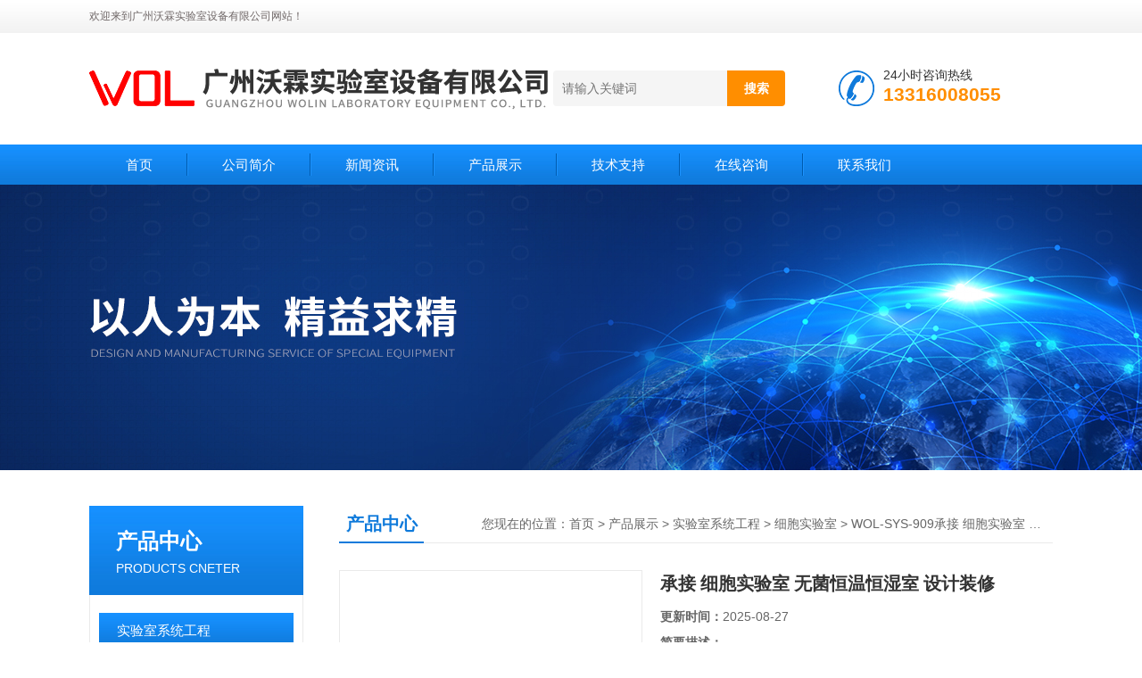

--- FILE ---
content_type: text/html; charset=utf-8
request_url: http://www.wolingc.com/Products-37200776.html
body_size: 10558
content:
<!DOCTYPE html PUBLIC "-//W3C//DTD XHTML 1.0 Transitional//EN" "http://www.w3.org/TR/xhtml1/DTD/xhtml1-transitional.dtd">
<html xmlns="http://www.w3.org/1999/xhtml">
<head>
<meta http-equiv="Content-Type" content="text/html; charset=utf-8" />
<TITLE>承接 细胞实验室 无菌恒温恒湿室 设计装修WOL-SYS-909-广州沃霖实验室设备有限公司</TITLE>
<META NAME="Keywords" CONTENT="承接 细胞实验室 无菌恒温恒湿室 设计装修">
<META NAME="Description" CONTENT="广州沃霖实验室设备有限公司所提供的WOL-SYS-909承接 细胞实验室 无菌恒温恒湿室 设计装修质量可靠、规格齐全,广州沃霖实验室设备有限公司不仅具有专业的技术水平,更有良好的售后服务和优质的解决方案,欢迎您来电咨询此产品具体参数及价格等详细信息！">
<script src="/ajax/common.ashx" type="text/javascript"></script>
<script src="/ajax/NewPersonalStyle.Classes.SendMSG,NewPersonalStyle.ashx" type="text/javascript"></script>
<script src="/js/videoback.js" type="text/javascript"></script>
<link href="/Skins/410117/css/css.css" rel="stylesheet" type="text/css" />
<script type="text/javascript" src="/Skins/410117/js/jquery.pack.js"></script>
<script type="text/javascript" src="/Skins/410117/js/jquery.SuperSlide.js"></script>

<script type="application/ld+json">
{
"@context": "https://ziyuan.baidu.com/contexts/cambrian.jsonld",
"@id": "http://www.wolingc.com/Products-37200776.html",
"title": "承接 细胞实验室 无菌恒温恒湿室 设计装修WOL-SYS-909",
"pubDate": "2022-09-09T10:47:14",
"upDate": "2025-08-27T16:03:10"
    }</script>
<script type="text/javascript" src="/ajax/common.ashx"></script>
<script src="/ajax/NewPersonalStyle.Classes.SendMSG,NewPersonalStyle.ashx" type="text/javascript"></script>
<script type="text/javascript">
var viewNames = "";
var cookieArr = document.cookie.match(new RegExp("ViewNames" + "=[_0-9]*", "gi"));
if (cookieArr != null && cookieArr.length > 0) {
   var cookieVal = cookieArr[0].split("=");
    if (cookieVal[0] == "ViewNames") {
        viewNames = unescape(cookieVal[1]);
    }
}
if (viewNames == "") {
    var exp = new Date();
    exp.setTime(exp.getTime() + 7 * 24 * 60 * 60 * 1000);
    viewNames = new Date().valueOf() + "_" + Math.round(Math.random() * 1000 + 1000);
    document.cookie = "ViewNames" + "=" + escape(viewNames) + "; expires" + "=" + exp.toGMTString();
}
SendMSG.ToSaveViewLog("37200776", "ProductsInfo",viewNames, function() {});
</script>
<script language="javaScript" src="/js/JSChat.js"></script><script language="javaScript">function ChatBoxClickGXH() { DoChatBoxClickGXH('https://chat.chem17.com',413153) }</script><script>!window.jQuery && document.write('<script src="https://public.mtnets.com/Plugins/jQuery/2.2.4/jquery-2.2.4.min.js" integrity="sha384-rY/jv8mMhqDabXSo+UCggqKtdmBfd3qC2/KvyTDNQ6PcUJXaxK1tMepoQda4g5vB" crossorigin="anonymous">'+'</scr'+'ipt>');</script><script type="text/javascript" src="https://chat.chem17.com/chat/KFCenterBox/410117"></script><script type="text/javascript" src="https://chat.chem17.com/chat/KFLeftBox/410117"></script><script>
(function(){
var bp = document.createElement('script');
var curProtocol = window.location.protocol.split(':')[0];
if (curProtocol === 'https') {
bp.src = 'https://zz.bdstatic.com/linksubmit/push.js';
}
else {
bp.src = 'http://push.zhanzhang.baidu.com/push.js';
}
var s = document.getElementsByTagName("script")[0];
s.parentNode.insertBefore(bp, s);
})();
</script>
</head>
<body>
<!--头部开始--> 
<div class="top">
  <div class="header">
    <div class="h_top"><span class="fl">欢迎来到广州沃霖实验室设备有限公司网站！</span> </div>
    <div class="h_con">
    	<a href="/" class="top_logo"><img src="/skins/410117/images/logo.png" alt="广州沃霖实验室设备有限公司"></a>
        <div class="h_search">
        	
            <form class="form1"  id="form1" name="form1" method="post" onsubmit="return checkFrom(this);" action="/products.html">
                 <input name="keyword" class="form_text1" type="text" value="" placeholder="请输入关键词" maxlength="50" autocomplete="off">
                 <input class="form_button1" name="submit" type="submit" value="搜索">
            </form>
            <div class="tel"><p>24小时咨询热线</p><span>13316008055</span></div>
        </div>
    </div>
    <div id="menu">
      <ul id="nav" class="clear clearfix">
        <li class="mainlevel"><a href="/">首页</a></li>
        <li class="mainlevel"><a href="/aboutus.html">公司简介</a></li>
        <li class="mainlevel"><a href="/news.html">新闻资讯</a></li>
        <li class="mainlevel"><a href="/products.html">产品展示</a></li>
        <li class="mainlevel"><a href="/article.html">技术支持</a></li>
        <!--<li class="mainlevel"><a href="/down.html" rel="nofollow">资料下载</a></li>-->
        <li class="mainlevel"><a href="/order.html" rel="nofollow">在线咨询</a></li>
        <li class="mainlevel"><a href="/contact.html" rel="nofollow">联系我们</a></li> 
      </ul>
    </div>
  </div>
</div>
<!--头部结束-->

<script src="https://www.chem17.com/mystat.aspx?u=wol168"></script>
<div class="ny_banner"></div>



<div id="content_top">
  <div id="ny_content">
    <div class="ny_left">
      <!--产品分类 begin-->
        <div style="float:left; width:240px;">
            <div class="prolist fl">
              <div class="tlt"> <a href="/products.html">产品中心</a><em>PRODUCTS CNETER</em></div>
              <div class="list_con2">
                
                <div class="flbig" onmouseover="showsubmenu('实验室系统工程')"><a href="/ParentList-1868202.html"   >实验室系统工程</a></div>
                <div class="CategoryMouseover" id="submenu_实验室系统工程" style="display:block">
                 
                  <div class="normal"><a href="/SonList-2632504.html"  >实验室搬迁</a></div>
                  
                  <div class="normal"><a href="/SonList-2626485.html"  >新药研发实验室</a></div>
                  
                  <div class="normal"><a href="/SonList-2451422.html"  >研发实验室</a></div>
                  
                  <div class="normal"><a href="/SonList-2446307.html"  >高校实验室</a></div>
                  
                  <div class="normal"><a href="/SonList-2421230.html"  >化学实验室</a></div>
                  
                  <div class="normal"><a href="/SonList-2412752.html"  >理化实验室</a></div>
                  
                  <div class="normal"><a href="/SonList-2398819.html"  >化工实验室</a></div>
                  
                  <div class="normal"><a href="/SonList-2394745.html"  >通风系统</a></div>
                  
                  <div class="normal"><a href="/SonList-2358692.html"  >核酸亭</a></div>
                  
                  <div class="normal"><a href="/SonList-2343380.html"  >功效实验室</a></div>
                  
                  <div class="normal"><a href="/SonList-2341599.html"  >细胞实验室</a></div>
                  
                  <div class="normal"><a href="/SonList-2153676.html"  >实验室集中供气系统</a></div>
                  
                  <div class="normal"><a href="/SonList-2151338.html"  >实验室工程</a></div>
                  
                  <div class="normal"><a href="/SonList-2150956.html"  >精密仪器室</a></div>
                  
                  <div class="normal"><a href="/SonList-2144036.html"  >P2实验室</a></div>
                  
                  <div class="normal"><a href="/SonList-1868237.html"  >动物实验室</a></div>
                  
                  <div class="normal"><a href="/SonList-1868236.html"  >检测实验室</a></div>
                  
                  <div class="normal"><a href="/SonList-1868235.html"  >无菌实验室</a></div>
                  
                  <div class="normal"><a href="/SonList-1868233.html"  >恒温恒湿实验室</a></div>
                  
                  <div class="normal"><a href="/SonList-1868232.html"  >PCR实验室</a></div>
                  
                  <div class="normal"><a href="/SonList-1868231.html"  >仪器分析实验室</a></div>
                  
                  <div class="normal"><a href="/SonList-1868230.html"  >组培实验室</a></div>
                  
                  <div class="normal"><a href="/SonList-1868229.html"  >微生物实验室</a></div>
                  
                  <div class="normal"><a href="/SonList-1868225.html"  >生物安全实验室</a></div>
                  
                </div>
                
                <a href="/products.html" class="ckgd">查看全部</a>
              </div>
            </div>
        </div>
        <!--产品分类 end-->
        <div class="zc_l fl">
			<div class="menu_top"><span>相关文章</span><p>RELEVANT ARTICLES</p></div>
            <ul id="ny_newslb_box" class="xgwz">
			
		           <li><a href="/Article-4240762.html" title="干细胞原料试剂暂存区与培养区衔接：防交叉污染布局设计">干细胞原料试剂暂存区与培养区衔接：防交叉污染布局设计</a></li>
              
		           <li><a href="/Article-4276868.html" title="符合 “818 政策” 的干细胞实验室压差监测系统的安装要求是什么">符合 “818 政策” 的干细胞实验室压差监测系统的安装要求是什么</a></li>
              
		           <li><a href="/Article-4195652.html" title="干细胞实验室施工：避免交叉污染的 2 个关键阶段">干细胞实验室施工：避免交叉污染的 2 个关键阶段</a></li>
              
		           <li><a href="/Article-4128881.html" title="干细胞实验室装修中，如何通过设计减少微粒与微生物污染风险？">干细胞实验室装修中，如何通过设计减少微粒与微生物污染风险？</a></li>
              
		           <li><a href="/Article-4011103.html" title="干细胞实验室液氮罐区设计有哪些特殊要求">干细胞实验室液氮罐区设计有哪些特殊要求</a></li>
              
		           <li><a href="/Article-3347748.html" title="WOL承接 干细胞实验室 工程改造">WOL承接 干细胞实验室 工程改造</a></li>
              
		           <li><a href="/Article-3359787.html" title="防静电实验台——保护实验精度与人员安全的重要装备">防静电实验台——保护实验精度与人员安全的重要装备</a></li>
              
		           <li><a href="/Article-4208341.html" title="检测实验室气流组织优化设计怎么落地">检测实验室气流组织优化设计怎么落地</a></li>
              
		           <li><a href="/Article-3014336.html" title="实验室行业划分">实验室行业划分</a></li>
              
		           <li><a href="/Article-4261533.html" title="理化生实验室洁净区与普通操作区的隔离标准及措施">理化生实验室洁净区与普通操作区的隔离标准及措施</a></li>
              
			</ul>
		</div>
    </div>
    <div class="ny_right">
      <div id="ny_bt"><b>产品中心</b><span>您现在的位置：<a href="/">首页</a> > <a href="/products.html">产品展示</a> > <a href="/ParentList-1868202.html">实验室系统工程</a> > <a href="/SonList-2341599.html">细胞实验室</a> > WOL-SYS-909承接 细胞实验室 无菌恒温恒湿室 设计装修</span></div>
      <div id="ny_con">
        <div id="nr_main_box">
          <div id="pro_detail_box01"><!--产品图片和基本资料-->
            <div id="pro_detail_text"><!--产品基本信息-->
              <h1>承接 细胞实验室 无菌恒温恒湿室 设计装修</h1>
              <div class="pro_ms">
                <p class="gxsj"><b>更新时间：</b>2025-08-27</p>
                <div class="bt"><b>简要描述：</b></div>
                 <p class="xqms">细胞培养实验室由无菌操作区、孵育区、制备区、储藏区、清洗和消毒灭菌区等六大部分组成，这些区域的共同特点是房间要宽敞、明亮、地面便于清洁、防滑、墙壁的质地光滑坚硬，仪器设备布局合理，方便操作，避免交叉干扰，陈设简洁，便于清扫。承接 细胞实验室 无菌恒温恒湿室 设计装修</p>
                 <div class="others"></i></span><span class="cs3">厂商性质：<i>生产厂家</i></span><span class="cs4">浏览量：<i>1830</i></span></div>
              </div>
            </div>
            <!--产品基本信息-->
            <div id="preview">
                <div class="proimg_xq"><a href="http://img79.chem17.com/gxhpic_d5288e0360/62b67f438055e75401f1d156b46d5220a4c64b7b95dfa5bcff22d6d74eaf9bf079c3f654c56dad1c.jpg"  title="" class="xqimg" target="_blank"><img src="http://img79.chem17.com/gxhpic_d5288e0360/62b67f438055e75401f1d156b46d5220a4c64b7b95dfa5bcff22d6d74eaf9bf079c3f654c56dad1c.jpg"/></a></div>
            
            </div><!--产品图片-->
            <div class="clear"></div>
          </div> <!--产品图片和基本资料 END-->
          <div id="clear"></div>
          <div id="ny_pro_box02"><!--商品介绍、详细参数、售后服务-->
            <div id="con"><!--TAB切换 BOX-->
              <ul id="tags"><!--TAB 标题切换-->
                <li class=selectTag><a onmouseover="selectTag('tagContent0',this)" href="javascript:void(0)"onFocus="this.blur()">产品介绍</a> </li>
                <li><a onmouseover="selectTag('tagContent1',this)" href="javascript:void(0)"onFocus="this.blur()">相关产品</a> </li>
                <li><a onmouseover="selectTag('tagContent2',this)" href="javascript:void(0)"onFocus="this.blur()">留言询价</a> </li>
              </ul><!--TAB 标题切换 END-->
              <div id=tagContent><!--内容-->
                <div class="tagContent selectTag" id=tagContent0><link type="text/css" rel="stylesheet" href="/css/property.css">
<script>
	window.onload=function(){  
		changeTableHeight();  
	}  
	window.onresize=function(){ 
		changeTableHeight();  
	}  
	function changeTableHeight(){ 
		$(".proshowParameter table th").each(function (i,o){
	    var $this=$(o), 
	    height=$this.next().height();
	    $(this).css("height",height);
			var obj = $(o);
			var val = obj.text();
			if(val == '' || val == null || val == undefined){
				$(this).addClass('none');
			}else{
				$(this).removeClass('none');
			}
		});
		$(".proshowParameter table td").each(function (i,o){
			var obj = $(o);
			var val = obj.text();
			if(val == '' || val == null || val == undefined){
				$(this).addClass('none');
			}else{
				$(this).removeClass('none');
			}
		});
	}
</script>
                <section class="proshowParameter">
                	
                    <table style=" margin-bottom:20px;">
                        <tbody>
                            
                                <tr><th>品牌</th><td>其他品牌</td><th>产地类别</th><td>国产</td></tr><tr><th>应用领域</th><td>医疗卫生,生物产业,制药/生物制药,综合</td><th>洁净等级</th><td>百、千、万、十万级等</td></tr><tr><th>洁净度</th><td>99.9</td> <th></th><td></td></tr>
                            
                        </tbody>
                    </table>
                </section><p style="text-align: center"><img style="max-width:800px;max-height:300%;" src="https://img71.chem17.com/gxhpic_d5288e0360/87f8f82dc19b0e40cf9df7ac4720f5891f9571332f37e189807d49518c705640a6202ae3ca47899d.jpg" width="800" height="206" alt="637771463130031921761.jpg"/></p><p style="font-family: "Microsoft YaHei"; white-space: normal; text-indent: 2em;"><span style="font-size: 16px;">细胞培养实验室是一种无菌技术，要求工作环境和条件必须保证无微生物和不受其他有害因素的影响。为防止微生物污染和有害因素的影响，细菌培养室要求环境清洁，空气清新、干燥、无尘。<br/></span></p><p style="font-family: "Microsoft YaHei"; white-space: normal;"><br/></p><p style="font-family: "Microsoft YaHei"; white-space: normal; text-indent: 2em;"><span style="font-size: 16px;">细胞培养实验四由无菌操作区、孵育区、制备区、储藏区、清洗和消毒灭菌区六大部分组成，这些区域的共同特点是房间要宽敞、明亮、地面要便于清洁、防滑，墙壁的质地光滑坚硬，仪器设备布局合理，方便操作，避免交叉干扰，陈设简洁，便于清扫。</span></p><p style="font-family: "Microsoft YaHei"; white-space: normal;"><br/></p><p style="font-family: "Microsoft YaHei"; white-space: normal; text-indent: 2em;"><span style="font-size: 16px;">一、无菌操作区</span></p><p style="font-family: "Microsoft YaHei"; white-space: normal; text-indent: 2em;"><span style="font-size: 16px;">无菌操作区时只限于细胞培养及其他无菌操作的区域，能与外界隔离，不能穿行或受其他干扰。在一般环境的空气中，由于存在许多尘埃和杂菌，较易造成污染。因此，接种工作要在空气经过灭菌的环境里进行，小规模的无菌环境可利用超净工作台创造，大规模的需建无菌室。</span></p><p style="font-family: "Microsoft YaHei"; white-space: normal;"><br/></p><p style="font-family: "Microsoft YaHei"; white-space: normal; text-indent: 2em;"><span style="font-size: 16px;">二、孵育区</span></p><p style="font-family: "Microsoft YaHei"; white-space: normal; text-indent: 2em;"><span style="font-size: 16px;">孵育区也称培养区，本区对无菌的要求虽不比无菌区严格，但仍需清洁无尘，因此也应设置在干扰少而非来往穿行的区域。孵育可在孵箱或可控制温度的温室中进行。</span></p><p style="font-family: "Microsoft YaHei"; white-space: normal;"><br/></p><p style="font-family: "Microsoft YaHei"; white-space: normal; text-indent: 2em;"><span style="font-size: 16px;">三、制备区</span></p><p style="font-family: "Microsoft YaHei"; white-space: normal; text-indent: 2em;"><span style="font-size: 16px;">制备区主要进行培养液及有关培养用的液体等的制备。应设有试剂柜、实验台和上水道、电源等，配备的主要仪器设备有水纯化装置、天平、微波炉、pH计、抽气泵、电炉、培养分装器、各种规格的培养瓶、培养皿、移液管、烧杯、量筒、容量瓶等。</span></p><p style="font-family: "Microsoft YaHei"; white-space: normal; text-indent: 2em;"><span style="font-size: 16px;">在有天平、pH计、磁力拌器等设备下完成制备以后，应在无菌操作台进行过滤除菌。液体制备直接关系组织细胞养的成败，因此必须严格无菌操作。</span></p><p style="font-family: "Microsoft YaHei"; white-space: normal;"><br/></p><p style="font-family: "Microsoft YaHei"; white-space: normal; text-indent: 2em;"><span style="font-size: 16px;">四、储藏区</span></p><p style="font-family: "Microsoft YaHei"; white-space: normal; text-indent: 2em;"><span style="font-size: 16px;">储藏区主要存放各类冰箱、干燥箱、液氮罐、无菌培养液、培养瓶等，此环境也需要清洁无尘。为了保存细胞，特别是不易获得的突变型细胞或细胞株，要将细胞冻存。冻存的温度一般为液氮温度-196℃。</span></p><p style="font-family: "Microsoft YaHei"; white-space: normal; text-indent: 2em;"><span style="font-size: 16px;">细胞的冻存过程需要一系列程序降温，一般为4 ℃下存放30min。转放-20 ℃ 1 h，再转入-80—-70℃过夜，之后才可以转移到液氮内(-196℃)。因此储存区必须配备冰箱、低温冰箱、超低温冰箱和液氮罐等设备。</span></p><p style="font-family: "Microsoft YaHei"; white-space: normal;"><br/></p><p style="font-family: "Microsoft YaHei"; white-space: normal; text-indent: 2em;"><span style="font-size: 16px;">五、清洗和消毒灭菌区</span></p><p style="font-family: "Microsoft YaHei"; white-space: normal; text-indent: 2em;"><span style="font-size: 16px;">清洁和消毒灭菌区应与其他区域分开，主要进行所有细胞培养器皿的清洗、准备、消毒及三蒸水制备等工作，应备有高压蒸汽灭菌锅、细菌过滤设备、电热干燥箱、消毒柜、排风设备等。</span></p><p><br/></p><p style="text-align: center;"><strong><span style="font-size: 18px;">WOL <strong>承接 细胞实验室 无菌恒温恒湿室 设计装修</strong></span></strong></p><p style="text-align: center;"><strong><span style="font-size: 18px;">WOL <strong>承接 细胞实验室 无菌恒温恒湿室 设计装修</strong></span></strong></p><p style="text-align: center;"><strong><span style="font-size: 18px;"></span></strong></p><p style="text-align: center"><img src="https://img79.chem17.com/gxhpic_d5288e0360/319cc19b395d723d03ca12e65781198d9fc50fbf69243454c1d653db98875fc271aff1456d53f512.jpg" style="max-width:800px;max-height:300%;"/></p><p style="text-align: center"><img src="https://img78.chem17.com/gxhpic_d5288e0360/319cc19b395d723d03ca12e65781198df29ca127db4cb356f6c7d92060c38e7bdc6ca86fd758b498.jpg" style="max-width:800px;max-height:300%;"/></p><p style="text-align: center"><img src="https://img79.chem17.com/gxhpic_d5288e0360/319cc19b395d723d03ca12e65781198dc8d1eba678d37efd1dce24325a91e867b9947bade12a5dfe.jpg" style="max-width:800px;max-height:300%;"/></p><p style="text-align: center"><img src="https://img75.chem17.com/gxhpic_d5288e0360/8975028d8e14767f25f367d9b650612bd3bd90f79103a593d41e7ae88955ed46073f1989f589f2c0.jpg" style="max-width:800px;max-height:300%;"/></p><p style="text-align: center"><img src="https://img75.chem17.com/gxhpic_d5288e0360/8975028d8e14767f25f367d9b650612bce8f1c032d32ca7035183d26880827ab10ebc676b0170ce7.jpg" style="max-width:800px;max-height:300%;"/></p><p style="text-align: center"><img src="https://img79.chem17.com/gxhpic_d5288e0360/319cc19b395d723d03ca12e65781198d76df8d75576cd28899a7bd99a1cfa6ce4cd146fbcdf64e4e.jpg" style="max-width:800px;max-height:300%;"/></p><p style="text-align: center"><img src="https://img76.chem17.com/gxhpic_d5288e0360/514bf1882701518feeefe3b8682bbc80c8da898bb9f824f7d95071d26364c84ff192df166b8b911c.jpg" style="max-width:800px;max-height:300%;"/></p><p style="text-align: center"><img src="https://img76.chem17.com/gxhpic_d5288e0360/514bf1882701518feeefe3b8682bbc80dd9e1e2cedbaf0a5cde1ceb7eb9133b5a7a62ab971c370fc.jpg" style="max-width:800px;max-height:300%;"/></p><p style="text-align: center"><img src="https://img72.chem17.com/gxhpic_d5288e0360/6fd5d5abffebbb9ee0327440cf20a8dad6f5db2336baa51cb058e72e5f48e8e586c00cecd7eaffef.jpg" style="max-width:800px;max-height:300%;"/></p><p style="text-align: center;"><strong><span style="font-size: 18px;"><br/></span></strong><br/></p></div><!--商品介绍 END-->
                <div class="tagContent" id=tagContent1><!--详细参数-->
                  <ul class="xgcp">
                    
                    
                    <li><a href="/Products-39691776.html" target="_blank">WOL-25-S1216WOL承建 细胞实验室集中供气系统 设计装修</a></li>
                    
                    <li><a href="/Products-39018065.html" target="_blank">WOL-25-S219广州WOL承建 细胞实验室平面布局设计装修</a></li>
                    
                    
                    
                    <li><a href="/Products-38964895.html" target="_blank">WOL-25-S113WOL规划建设 细胞洁净制备实验室 设计装修</a></li>
                    
                    <li><a href="/Products-38840547.html" target="_blank">WOL-24-S1113承接 净化工程 干细胞无菌实验室 设计装修</a></li>
                    
                    
                    
                    <li><a href="/Products-38832312.html" target="_blank">WOL-24-S1111WOL 承接 设计装修 干细胞洁净实验室 建设</a></li>
                    
                    <li><a href="/Products-38718277.html" target="_blank">WOL-24-S911WOL 设计装修 干细胞无菌疗法实验室</a></li>
                    
                    
                    
                    <li><a href="/Products-38478173.html" target="_blank">WOL-24-S612规划建设 细胞无菌实验室 净化工程WOL</a></li>
                    
                    <li><a href="/Products-38287221.html" target="_blank">WOL-24-S403承建 细胞制备无菌实验室 布局设计装修WOL</a></li>
                    
                    
                    
                    <li><a href="/Products-38090010.html" target="_blank">WOL-23-S1225规划建设 细胞实验室 制备研究室 设计装修</a></li>
                    
                    <li><a href="/Products-37825198.html" target="_blank">WOL-23-S816设计装修 细胞实验室 洁净培养室 规划建设</a></li>
                    
                    
                    
                    
                    
                    
                    
                    
                    
                    
                    
                    
                  </ul>
                </div><!--详细参数 END-->
                <div class="tagContent" id=tagContent2><link rel="stylesheet" type="text/css" href="/css/MessageBoard_style.css">
<script language="javascript" src="/skins/Scripts/order.js?v=20210318" type="text/javascript"></script>
<a name="order" id="order"></a>
<div class="ly_msg" id="ly_msg">
<form method="post" name="form2" id="form2">
	<h3>留言框  </h3>
	<ul>
		<li>
			<h4 class="xh">产品：</h4>
			<div class="msg_ipt1"><input class="textborder" size="30" name="Product" id="Product" value="承接 细胞实验室 无菌恒温恒湿室 设计装修"  placeholder="请输入产品名称" /></div>
		</li>
		<li>
			<h4>您的单位：</h4>
			<div class="msg_ipt12"><input class="textborder" size="42" name="department" id="department"  placeholder="请输入您的单位名称" /></div>
		</li>
		<li>
			<h4 class="xh">您的姓名：</h4>
			<div class="msg_ipt1"><input class="textborder" size="16" name="yourname" id="yourname"  placeholder="请输入您的姓名"/></div>
		</li>
		<li>
			<h4 class="xh">联系电话：</h4>
			<div class="msg_ipt1"><input class="textborder" size="30" name="phone" id="phone"  placeholder="请输入您的联系电话"/></div>
		</li>
		<li>
			<h4>常用邮箱：</h4>
			<div class="msg_ipt12"><input class="textborder" size="30" name="email" id="email" placeholder="请输入您的常用邮箱"/></div>
		</li>
        <li>
			<h4>省份：</h4>
			<div class="msg_ipt12"><select id="selPvc" class="msg_option">
							<option value="0" selected="selected">请选择您所在的省份</option>
			 <option value="1">安徽</option> <option value="2">北京</option> <option value="3">福建</option> <option value="4">甘肃</option> <option value="5">广东</option> <option value="6">广西</option> <option value="7">贵州</option> <option value="8">海南</option> <option value="9">河北</option> <option value="10">河南</option> <option value="11">黑龙江</option> <option value="12">湖北</option> <option value="13">湖南</option> <option value="14">吉林</option> <option value="15">江苏</option> <option value="16">江西</option> <option value="17">辽宁</option> <option value="18">内蒙古</option> <option value="19">宁夏</option> <option value="20">青海</option> <option value="21">山东</option> <option value="22">山西</option> <option value="23">陕西</option> <option value="24">上海</option> <option value="25">四川</option> <option value="26">天津</option> <option value="27">新疆</option> <option value="28">西藏</option> <option value="29">云南</option> <option value="30">浙江</option> <option value="31">重庆</option> <option value="32">香港</option> <option value="33">澳门</option> <option value="34">中国台湾</option> <option value="35">国外</option>	
                             </select></div>
		</li>
		<li>
			<h4>详细地址：</h4>
			<div class="msg_ipt12"><input class="textborder" size="50" name="addr" id="addr" placeholder="请输入您的详细地址"/></div>
		</li>
		
        <li>
			<h4>补充说明：</h4>
			<div class="msg_ipt12 msg_ipt0"><textarea class="areatext" style="width:100%;" name="message" rows="8" cols="65" id="message"  placeholder="请输入您的任何要求、意见或建议"></textarea></div>
		</li>
		<li>
			<h4 class="xh">验证码：</h4>
			<div class="msg_ipt2">
            	<div class="c_yzm">
                    <input class="textborder" size="4" name="Vnum" id="Vnum"/>
                    <a href="javascript:void(0);" class="yzm_img"><img src="/Image.aspx" title="点击刷新验证码" onclick="this.src='/image.aspx?'+ Math.random();"  width="90" height="34" /></a>
                </div>
                <span>请输入计算结果（填写阿拉伯数字），如：三加四=7</span>
            </div>
		</li>
		<li>
			<h4></h4>
			<div class="msg_btn"><input type="button" onclick="return Validate();" value="提 交" name="ok"  class="msg_btn1"/><input type="reset" value="重 填" name="no" /></div>
		</li>
	</ul>	
    <input name="PvcKey" id="PvcHid" type="hidden" value="" />
</form>
</div>
</div><!--详细参数 END-->
              </div>
            </div><!--TAB 内容 end-->
          </div><!--商品介绍、详细参数、售后服务 END-->
          <div class="inside_newsthree">
            <p id="newsprev">上一篇：<b class="newsprev"><a href="/Products-37198267.html">WOL-SYS-908规划建设 医疗 疾控中心 实验室 设计装修</a></b></p>
            <p id="newsnext">下一篇：<b class="newsnext"><a href="/Products-37203435.html">WOL-SYS-913PCR无菌核酸检测实验室 设计装修</a></b></p>
            <span><a href="/products.html">返回列表>></a></span>
          </div>
        </div>
      </div>
    </div>
  </div>
</div>
<div id="clear"></div>
     
<!--底部 begin-->       
<div class="footer">
    <div class="foot_nav">
        
        <a href="/">首页</a>
        <a href="/aboutus.html">公司简介</a>
        <a href="/news.html">新闻资讯</a>
        <a href="/products.html">产品展示</a>
        <a href="/article.html">技术支持</a>
        <!--<a href="/down.html" rel="nofollow">资料下载</a>-->
        <a href="/order.html" rel="nofollow">在线咨询</a>
        <a href="/contact.html">联系我们</a> 
        
    </div>
    <div class="foot1">
    	
        <div class="foot_in">
            <p class="tlt1">在线咨询</p>
            <div class="f_kefu">
                <a href="tencent://Message/?Uin=554258244&amp;websiteName=www.wolingc.com=&amp;Menu=yes"  target="_blank" class="f_kefu_qq" rel="nofollow"></a>
                <a href="/order.html" class="f_kefu_ly" rel="nofollow"></a>
            </div>
            
            <p class="bq">版权所有 &copy; 2026 广州沃霖实验室设备有限公司&nbsp;&nbsp;&nbsp;&nbsp;<a href="/sitemap.xml" target="_blank">sitemap.xml
</a><br />
    备案号：<a target="_blank" href="http://beian.miit.gov.cn" rel="nofollow">粤ICP备13079592号</a>&nbsp;&nbsp;&nbsp;&nbsp;总访问量：188077&nbsp;&nbsp;&nbsp;&nbsp;技术支持：<a href="https://www.chem17.com" target="_blank" rel="nofollow">化工仪器网</a>&nbsp;&nbsp;&nbsp;&nbsp;<a href="https://www.chem17.com/login" target="_blank" rel="nofollow">管理登陆</a></p>
        </div>
        
        <div class="foot_contact">
        	<div class="foot_contact_l">
            	<p class="tlt">联系我们</p>
                <p>传真：020-31199006</p>
                <p>邮箱：gzwolinlab@163.com</p>
                <p>地址：广州市番禺区石基镇红八方工业园一号厂房四楼（四号线石碁地铁站800米）</p>
            </div>            
        </div>
        
        <div class="foot_contact_r"><img src="/Skins/410117/images/code.jpg" /><p>扫一扫，关注我们</p></div>
        <div class="clear"></div>
    </div>
</div>
<!--底部 end-->


<!-- 在线客服 开始 -->
<div id="gxhxwtmobile" style="display:none;">13316008055</div>
<div class="scrollsidebar" id="hhService" style="display:none;">
	<div class="side_content">
		<div class="side_list">
			<div class="side_title">在线客服<a title="隐藏" class="close_btn"></a></div>
			<div class="side_center">
				<div class="side_qq"><a href="http://wpa.qq.com/msgrd?v=3&amp;uin=554258244&amp;site=qq&amp;menu=yes" target="_blank"><img src="/skins/410117/images/qq_tb.png" />在线客服</a></div>
				<div class="side_tel">
					<b><img src="/skins/410117/images/tel_tb.png" />电话咨询</b>
					020-84859909
				</div>
			</div>
			<div class="go_top"><a href="javascript:scroll(0,0)">TOP<img src="/skins/410117/images/top.png" /></a></div>
		</div>
	</div>
	<div class="show_btn"><span>在线客服</span><a></a></div>
</div>
<!-- 在线客服 结束 -->
<script type="text/javascript" src="/skins/410117/js/jquery.hhService.js"></script>
<script type="text/javascript">$("#hhService").fix()</script>

<script type="text/javascript" src="/skins/410117/js/index.js"></script>

 <script type='text/javascript' src='/js/VideoIfrmeReload.js?v=001'></script>
  
</html>
<script type="text/javascript">   
jQuery(document).ready(function(e) {
	jQuery("#tagContent0 table").each(function(index, element) {
        jQuery(this).attr('style', '');
    });
});
</script>
</body>

--- FILE ---
content_type: text/css
request_url: http://www.wolingc.com/Skins/410117/css/css.css
body_size: 14718
content:
@charset "utf-8";
/*------------------reset.css------------------*/
html, body { min-width:1080px;}
html{color:#000;background:#FFF; overflow-y:scroll; }
body {font-family:"宋体", Arial, sans-serif;}
body,div,dl,dt,dd,ul,ol,li,h1,h2,h3,h4,h5,h6,pre,code,form,fieldset,legend,input,button,textarea,p,blockquote,th,td{margin:0;padding:0;}
fieldset,img{border:0;}
address,caption,cite,code,dfn,em,strong,th,var,optgroup{font-style:inherit;}
del,ins{text-decoration:none;}
li{list-style:none;}
caption,th{text-align:left;}
q:before,q:after{content:'';}
abbr,acronym{border:0;font-variant:normal;}
sup{vertical-align:baseline;}
sub{vertical-align:baseline;}
input,button,textarea,select,optgroup,option{font-family:inherit;font-size:inherit;font-style:inherit;font-weight:inherit;}
input,button,textarea,select{*font-size:100%;}
input,select{vertical-align:middle;}
body{font:12px/1.231 arial,helvetica,clean,sans-serif;}
select,input,button,textarea,button{font:99% arial,helvetica,clean,sans-serif;}
pre,code,kbd,samp,tt{*font-size:108%;line-height:100%;}
.txtboxcs{ border:solid 1px #ccc; height:22px;}

/*解决IE图片缩放失真*/
img { -ms-interpolation-mode: bicubic; }
/*清除浮动*/
.clearfix:after { content: ''; display: block; height: 0; clear: both; }
.clearfix { zoom: 1; }
.clear { clear: both; }

/*-----------------common.css---------------------*/
body { color:#666666; font:12px/1.231 Verdana, Arial, Helvetica, sans-serif ,"宋体"; background:url(../images/top.jpg) no-repeat center top;} /*网站字体颜色*/
a { color:#666666; text-decoration:none; cursor:pointer }  /*for ie f6n.net*/
a:focus{outline:0;} /*for ff f6n.net*/
a:hover {color:#0f7adb;}
.vam { vertical-align:middle;}
.tr { text-align:right;}
.tl { text-align:left;}
.center { text-align:center;}
.fl { float:left;}
.fr { float:right;}
.fw{}
.pa{ position:absolute;}
.pr{ position:relative}
.mt8{ margin-top:8px;}
.font14 { font-size:14px; font-weight:bold;}
/* -- 购物车外部框架 -- */
.cart_header , .cart_content , .cart_footer { width:760px; margin:0 auto;}



/* -- 页面整体布局 -- */
.header, .content{ width:1080px; margin:0 auto;}

/*头部开始*/
.h_top { height:36px; line-height:36px; color:#706868;}
.h_top p a { padding:0 8px; color:#706868;}

.h_con { height:126px;}
.h_con a.top_logo{width:520px;float:left;}
.h_search{float:right;width:560px;}
.h_search .form1{width:260px;margin:40px auto 10px;line-height:59px;float:left;}
.h_search .form_text1 { float:left; width:75%; height:40px; line-height:28px; text-indent:10px; outline:none;background-color:#f5f5f5;margin:3px 0;font-size:14px;border-radius:4px 0 0 4px;border:none;}
.h_search .form_button1{float:left;width:25%; height:40px; line-height:40px; background-color:#ff8e00; border:0; outline:none; color:#FFF; margin:3px 0;cursor:pointer;border-radius:0 4px 4px 0;font-size:14px; font-weight:bold;}
.h_search .form_button1:hover{ background:#feb65b;}

.h_search  div.tel{width:190px;display:block;padding-left:50px;background:url(../images/tel.gif) left center no-repeat;float:right;margin-top:40px;height:46px;}
.h_search  div.tel p{color: #333;font-size: 14px;}
.h_search  div.tel span{font-size:21px;font-weight:bold;color:#ff8e00;}


.h_nav { height:45px; overflow:hidden; padding-left:3px;}
.h_nav ul li { float:left; display:block; height:45px; overflow:hidden; font-size:15px; background:url(../images/nbor.gif) no-repeat right 12px; margin-left:-2px;}
.h_nav ul li a { color:#fff; padding:0 15px; height:45px; line-height:45px; display:inline-block;}
.h_nav ul li a:hover, .h_nav ul .cur a { display:inline-block; color:#fff; text-decoration:none; background:url(../images/hover.gif) repeat-x;}
.h_nav ul li a:-webkit-any-link{ display:block;} 
.h_nav ul .nobot { background:none;}

.ser { background:url(../images/ser.gif) repeat-x; height:50px; overflow:hidden;}
.ser .inp01{ float:left}
.ser .png{ float:left}
.h_ser { width:1080px; height:50px; margin:0 auto; overflow:hidden;}
.h_ser p { display:block; height:50px; line-height:50px; color:#646464; font-size:14px;}
.h_ser p b { color:#0f7adb;}
.h_ser p a { padding:0 10px; color:#646464;}
.h_ser p a:hover { color:#0f7adb;}
.s_inp { width:203px; height:26px; margin-top:9px;}
.inp01 { width:162px; height:24px; line-height:24px; border:none medium; background:url(../images/txt.gif) no-repeat; padding-left:5px; color:#c6c6c6; font-size:12px;}
/*头部结束*

/*底部开始*/
.fbg { overflow:hidden; background:url(../images/fbg.gif) repeat-x; margin-top: 5px;}
.f_nav { height:36px; line-height:36px; text-align:center; color:#fff;}
.f_nav a { padding: 0 15px; color:#fff;}
.f_con { width:270px; padding:12px 0 0 0;overflow:hidden; float: left;}
.f_con1 { width:100%; padding:12px 0 0 0;overflow:hidden; text-align:center;}
.f_con1 p { line-height:24px; text-align:center; color:#838383; padding:15px 0 15px 46px;}
.f_con h1 { padding:13px 35px 0 20px;}
.f_con_1 h1 { padding:13px 35px 0 20px;}
.f_con p { line-height:24px; text-align:left; color:#838383; padding:15px 0 0 46px;  height:180px; float:left; background:url(../images/fsha.gif) no-repeat left top;}

/*底部结束*/

/*产品左边分类样式*/
li.sub_column { margin-left:10px; clear:both; background:none;}
.t05_ul .nones{ background:none;}
li.sub_column li { background:url(../images/ico10.gif) no-repeat 0 10px; padding-left:10px;}
li.sub_column li.cur { background:url(../images/ico7.gif) no-repeat 0 10px; padding-left:10px; font-weight:bold;}
li.sub_column li.cur a { color:#fa8d0d;}
.t05_ul li.cur a {font-weight:bold;color:#fa8d0d;}
li.sub_column li a{ height:25px; line-height:25px;}
li.sub_column ul{margin-left:-20px;_margin-left:-35px;}


/*-----------------index.css---------------------------*/
.mb10 { margin-bottom:10px;}
.ml10 { margin-left:10px;}
/*正文开始*/
.prolist { width:240px;  position:relative; background-color: #fff; z-index:999;color: #fff; margin-top: 0;}
.prolist .tlt { background:url(../images/linebg.jpg) 0 0 repeat-x; background-size:100% 100%; font-size: 16px;font-weight: normal; width:240px; height: 60px; padding:20px 0;}
.prolist .tlt a { display:block; width:210px; height:40px; line-height:40px; color:#fff; font-size:24px; font-weight:bold; margin:0 auto; padding:0 0 0 30px;}
.prolist .tlt em { display:block; width:210px; height:20px; line-height:20px; color:#fff; font-size:14px; margin:0 auto; padding:0 0 0 30px;}
.list_con { height:775px; border:3px solid #760e06; border-top:0; overflow:hidden; padding:14px 12px 0; background:url(../images/listbg.jpg) repeat-y;}
.list_con h3 { font-size:15px; height:37px; line-height:37px; overflow:hidden; background:url(../images/listh3.gif) no-repeat; padding-left:16px;}
.list_con h3 a { color:#fff;}
.list_con h4 { background: url(../images/listh4.gif) no-repeat scroll 0 0;
    font-size: 15px;
    height: 32px;
    line-height: 32px;
    margin-bottom: 1px;
    margin-top: 1px;
    overflow: hidden;
    padding-left: 16px;}
.list_con h4 a { color:#393939;}
.list_con ul { }
.list_con ul li { height:32px; line-height:32px;*height:31px;*line-height:31px; border-bottom:1px dashed #d8d8d8; padding-left:16px; background:url(../images/lidd.gif) no-repeat 3px center; overflow:hidden;}
.list_con ul li a { color:#060001;}
.list_con ul .nobot { border-bottom:0;}

.list_con2 { min-height:300px; padding: 10px; border-left:1px solid #eaeaea; border-right:1px solid #eaeaea; border-bottom:1px solid #eaeaea;}
.list_con2 .flbig { font-size: 15px; height: 40px;line-height: 40px;Z-INDEX:9;POSITION:relative;display:block;margin:10px 0;text-align:left;text-decoration:none;padding:0; overflow:hidden;}
.list_con2 .flbig.on { font-size: 15px; height: 40px; line-height: 40px; padding: 0; overflow:hidden;}
.list_con2 .flbig a { display:block; height:40px; overflow:hidden; line-height:40px; color:#333; font-size:15px; padding: 0 0 0 20px; background-color:#f8f8f8; white-space: nowrap;text-overflow: ellipsis;}
.list_con2 .flbig.on a { color:#fff; background:url(../images/linebg.jpg) 0 0 repeat-x; background-size:100% 100%;}
.list_con2 .flbig a:hover { color:#fff; text-decoration:none; background:url(../images/linebg.jpg) 0 0 repeat-x; background-size:100% 100%;}
.list_con2 h4 { font-size:15px; height:32px; line-height:32px; margin-top:1px; margin-bottom:1px; overflow:hidden; background:url(../images/listh4.gif) no-repeat; padding-left:16px;}
.list_con2 h4 a { color:#393939;}


.pro { width:798px;overflow:hidden; margin-top:0;border:1px solid #eaeaea; z-index:1;padding:0 0 10px;}
.barpro { background:#fff; font-size: 14px;
    font-weight: normal;
    height: 40px;
    line-height: 40px; margin:0 auto 20px;
    padding: 0 20px 0 0; border-bottom:1px solid #eaeaea;}
.barpro ul li { font-size:16px; font-weight:bold; height:40px; line-height:40px; display:inline; float:left;}
.barpro ul li a { width:120px; height:40px; color: #fff; font-size: 16px; font-weight: bold; text-align:center; display: inline-block; line-height: 40px; padding: 0; background:url(../images/linebg.jpg) 0 0 repeat-x; background-size:100% 100%;}
.barpro ul li a:hover, .barpro ul .cur a {}
.pp_con2 { overflow:hidden; padding:16px 0 0 16px; border-top:0;}
.pp_con2 ul li { margin:0 8px 0 0;  float:left; display:inline; width:171px; height:210px; overflow:hidden; /*background:url(../images/ps.jpg) no-repeat center 205px;*/}
.pp_con2 ul li span {   color:#FF0E12;text-align:center;overflow:hidden; display:block;text-align:center;text-overflow: ellipsis;white-space: nowrap;}
.pp_con2 ul li span a { color:#797979; height:30px; line-height:30px; overflow:hidden; display:block; text-overflow: ellipsis;white-space: nowrap; }
.pp_con2 ul .nobot { margin-right:0}

.pp_con3 { min-height:300px;}

.pp_con {  overflow:hidden; padding:16px 0 0 16px;  border-top:0;}
.pp_con ul li { margin:0 8px 0 0; float:left; display:inline; width:171px; height:210px; overflow:hidden;/* background:url(../images/ps.jpg) no-repeat center 155px;*/}
.pp_con ul li span {   color:#FF0E12;text-align:center;overflow:hidden; display:block;text-align:center;text-overflow: ellipsis;white-space: nowrap;}
.pp_con ul li span a { color:#797979; height:30px; line-height:30px; overflow:hidden; display:block; text-overflow: ellipsis;white-space: nowrap; }
.pp_con ul .nobot { margin-right:0}

/* ver_pic */
.ver_pic{width:169px;height:153px;text-align:center;position:relative;display:table-cell;vertical-align:middle;border: 1px solid #e1e1e1; z-index:1;}
.ver_pic:hover{border: 2px solid #ff7701;}
.ver_pic .subpic{*position:absolute;top:50%;left:50%;}
.ver_pic .subpic img{*position:relative;top:-50%;left:-50%; z-index:1; }
.ver_pic .subpic img{ width:167px; height:140PX;z-index:1;}

.hzbg { margin-top:40px; height:212px; background:url(../images/hzbg.jpg) no-repeat center top; overflow:hidden;}
.hz { width:1080px; margin:0 auto; height:212px; overflow:hidden;}
.hz h2 { text-align:center; font-size: 16px; height:56px; line-height:56px; color:#333333;}
.hz_c {
    overflow: hidden;
    padding: 12px 0 0 16px;}
.hz_c ul { margin-left:14px;}
.hz_c ul li { float:left; margin-right:13px; display:inline; overflow:hidden; width:166px; }
.hz_c ul li img { width:164px; height:70px; border:1px solid #dfdfdf;}
.hz_c ul li span { text-align:center; display:block; height:30px; line-height:30px;}
.h01 { padding-top:24px;}

.bd3 { height:154px; position:relative;}
.bd03 { width:1080px; margin:0 auto; position:relative;}
.bdtel03 { position:absolute; top:32px; left:650px; color:#fff; font-size:14px;}
.bdtel03 em { width:266px; text-align:center;*width:280px;*text-align:left; display:block; height:40px; line-height:40px; margin:0 auto 10px;}
.bdtel03 em a { color:#fff; display:block; margin-bottom:10px; font-size:24px; height:40px; line-height:40px; font-style:normal;}
.bdtel03 span { font-size:24px; display:block;}

.jz {  overflow:hidden; margin-top:26px;}
.jz .ab_tlt { background-color:#fff; height:40px; line-height:40px; overflow:hidden; font-size: 16px; padding:0 20px 0 0; border-bottom:1px solid #eaeaea;}
.jz .ab_tlt a { display:block; width:120px; height:40px; overflow:hidden; line-height:40px; color:#fff; font-size: 16px; font-weight:bold; text-align:center; background:url(../images/linebg.jpg) 0 0 repeat-x; background-size:100% 100%;}
.jz .ab_tlt span { margin:0;}
.jz .ab_tlt span a {background: none; width: 63px; height: 30px; margin: 0px -5px; color: #666666; font-size: 14px;font-weight: normal;}
.jz .ab_tlt span a img { display:block; width:32px; height:5px; overflow:hidden; margin:7px auto; padding:0;}
.jz_c { overflow:hidden;}
.jz_c dl { width:263px; height:364px; overflow:hidden; padding:28px 28px 0 34px; background:url(../images/jzs.jpg) no-repeat left top; float:left;}
.jz_c dl dt { width:263px; height:149px; overflow:hidden;}
.jz_c dl dd { overflow:hidden;}
.jz_c dl dd h3 a { font-size:12px; color:#060001;height:42px; line-height:42px; border-bottom:1px solid #c2c2c2; display:block;}
.jz_c dl dd p { line-height:28px; padding:5px 0 0 0; color:#6e6b6b;}
.jz_c dl dd p span{ color:#060001; display:block;}
.jz_c dl dd p a { text-align:right; float:right; font-weight:bold; color:#333333;}
.jz_c .nobot { background:none; padding-left:18px;}

.bd01 { height:145px; position:relative; overflow:hidden;}
.bdtel { position:absolute; top:100px; left:350px; color:#FFF; font-size:16px;}
.bdtel span { font-size:24px; font-weight:bold;}
.bd02 { margin-top:28px; position:relative;}
.bdtel2 { position:absolute; left:340px;}

.about { width:1078px; height:auto; overflow:hidden; margin:40px auto; padding:0; border:1px solid #eaeaea;}
.about .ab_tlt {}
.about_c { min-height:215px; overflow:hidden; padding:20px; line-height:24px; color:#666; font-size:14px; text-align:justify; text-indent:2em;}
.about_c h3 { font-size:14px; font-weight:bold; color:#666666}
.about_c dl {  overflow:hidden;}
.about_c dl dt {}
.about_c img { width:380px; height:auto; padding:0; display: inline; float:left; margin:0 28px 0 0;}
.about_c .about_text { width:630px; max-height:385px; overflow:hidden; float:left;}
.about_c .about_text_c{ height:120px; overflow:hidden;}
.about_c b { height:30px; line-height:30px; color:#333; font-size:20px; margin:0 0 20px; display:block; text-indent:0;}
.about_c a { display:block; width:140px; height:40px; margin:20px 0 0; padding:0; line-height:40px; color:#fff; font-size:14px; text-align:center; background-color:#0f7adb; text-indent:0;}
.about_c a:hover { background-color:#ff8e00;}
.about_c a img { display:inline-block; width:40px; height:40px; overflow:hidden; margin:-4px 0 0 6px; padding:0; border:0; float:inherit; vertical-align:middle;}
.about_c dl dd { padding:0 0 0 12px; width:348px; overflow:hidden;}
.about_c dl dd h3 a { font-size:12px; height:28px; line-height:28px; color:#060001;}
.about_c dl dd p { line-height:28px; color:#6e6b6b; padding:5px 0 0 0;}
.about_c dl dd p a { color:#333333; padding-left:30px; font-weight:bold;}
.about_c ul { margin-top:10px; width:640px; height:195px; overflow:hidden;}
.about_c ul li { float:left; width:204px; margin-right:10px; display:inline; overflow:hidden;}
.about_c ul li img { width:198px; height:136px; padding:2px; border:1px solid #dadada;}
.about_c ul li span a { display:block; text-align:center; height:30px; line-height:30px; overflow:hidden; color:#646464;}
.about_c ul .nobot { margin:0;}

.ry { width:271px; height:478px; overflow:hidden; padding-left:22px; background:url(../images/rys.jpg) no-repeat left 10px;}
.ry h2 { background:url(../images/barry.gif) no-repeat left bottom;}
.ry_c { padding:0px; height:423px; overflow:hidden; margin-top:13px;}
.ry_c ul li { overflow:hidden;}
.ry_c ul li img {  }
.ry_c ul li span a { text-align:center; display:block; height:28px; line-height:28px; color:#646464;}

.sb { height:auto; border:1px solid #eaeaea; overflow:hidden;margin: 40px 0;}
.barsb { height:40px; overflow:hidden; padding-left:25px; border-bottom:1px solid #eaeaea;}
.barsb ul li { float:left; width:120px; height:40px; text-align:center; font-size:16px; padding-right:25px; margin-left:-25px; display:inline;}
.barsb ul li a { height:40px; line-height:40px; display:block; background:url(../images/linebg.jpg) 0 0 repeat-x; background-size:100% 100%; color:#000; font-weight:bold;}
.barsb ul li a:hover, .barsb ul .cur a { display:block; color:#fff;}
.barsb span { margin:12px 20px 0 0; font-size:14px;}
.sb_c { padding:16px 0 0 14px; height:176px; overflow:hidden;}
.sb_c ul { width:900px; margin-left:12px; display:inline; float:left; overflow:hidden;}
.sb_c ul li { width:209px; margin-right:16px; display:inline; float:left; overflow:hidden;}
.sb_c ul li img { width:209px; height:137px;}
.sb_c ul li span a { text-align:center; height:36px; line-height:36px; display:block; overflow:hidden; color:#6e6b6b;}
.s01 { padding-top:54px;}

.new { width:718px; height:378px; overflow:hidden; margin:0; padding:0; border:1px solid #eaeaea;}
.newbar { height:40px; background-color:#fff; border-bottom:1px solid #eaeaea;}
.newbar ul li { width:120px; float:left; height:40px; font-size:16px; font-weight:bold; text-align:center; background:url(../images/linebg.jpg) 0 0 repeat-x; background-size:100% 100%;}
.newbar ul li a { color:#fff; display:inline-block; height:40px; line-height:40px;}
/*.newbar ul li a:hover, .newbar ul .cur a { color:#fc7100; display:inline-block; text-decoration:none;}*/
.newbar span { margin:12px 20px 0 0; font-size:14px;}
.n_con { height:300px; overflow:hidden; padding:20px;}
.n_con dl { height:134px; padding-bottom:20px;}
.n_con dl dt img { width:188px; height:128px; padding:2px; border:1px solid #eaeaea;}
.n_con dl dd { width:464px; padding-left:20px; overflow:hidden;}
.n_con dl dd .news_tlt a { font-size:20px; color:#333; height:30px; line-height:30px;font-weight:bold;display:block;overflow: hidden; text-overflow: ellipsis; white-space:nowrap;}
.n_con dl dd .news_tlt a:hover{color:#fc7100;}
.n_con dl dd p { color:#666; line-height:24px; font-size:14px; text-align:justify; margin:10px 0 0;}
.n_con dl dd p strong { font-weight:normal;}
.n_con dl dd em { float:right; text-align:right; display:block;}
.n_con ul li { height:30px; line-height:30px; overflow:hidden; background:url(../images/dd.gif) no-repeat left center; color:#6e6b6b; margin:0 20px 0 0; padding:0 0 0 20px; float:left; width:309px;}
.n_con ul li:nth-child(2n+2) { margin:0;}
.n_con ul li a { color:#333; font-size:14px; display: block;overflow: hidden; width: 220px; white-space: nowrap; text-overflow: ellipsis;}
.n_con ul li span { color:#999;}
.n_con ul .nobot { border-bottom:0;}
.n_con ul li a:hover{color:#0f7adb;}

.faq { width:318px; height:378px; overflow:hidden; margin:0; padding:0; border:1px solid #eaeaea;}
.faq .tlt { background-color:#fff; font-size: 16px; height:40px; line-height:40px; border-bottom:1px solid #eaeaea;}
.faq .tlt a { display:block; width:120px; height:40px; line-height:40px; color:#fff; font-size:16px; font-weight:bold; text-align:center; background:url(../images/linebg.jpg) 0 0 repeat-x; background-size:100% 100%;}
.faq .tlt span { margin:0 20px;}
.faq .tlt span a { display:block; width:60px; height:40px; background:none; line-height:40px; color:#666; font-size:14px; font-weight:normal;}
.faq .tlt span a:hover { color:#0f7adb;}
.faq .tlt span a img { display:block; width:32px; height:5px; margin:7px auto;}
.fa_con { height:354px; overflow:hidden; padding:0 0 0 6px;}
.fa_con dl { padding:15px 0; border-bottom:1px dashed #dbcec1;}
.fa_con dl dt { height:28px; line-height:28px; background:url(../images/wen.gif) no-repeat left 5px; padding-left:24px; font-size:12px;}
.fa_con dl dt a { color:#010101;}
.fa_con dl dd { line-height:24px; overflow:hidden; background:url(../images/da.gif) no-repeat left 3px; padding:0 0 0 24px;}
.fa_con .nobot { border-bottom:0;}
.fa_con dl dt a:hover{color:#fc7100;}

.linkbg { background-color:#f8f8f8; height:80px; overflow:hidden; margin:40px auto 0;}
.link { width:1080px; height:40px; overflow:hidden; margin:0 auto; padding:20px 0;}
.link .lk_tit { width:85px; height:40px; line-height:40px; color:#333; font-size:16px; font-weight:bold; padding:0; float:left;}
.l_con { width:995px; line-height:30px; height:auto; overflow:hidden; padding:5px 0; color:#666; font-size:14px;}
.l_con a { padding:0 10px;}
/*------------index.css    END-----------------------*/
.StyleCategoryIndex {FONT-SIZE:12px;TEXT-DECORATION:none;z-index:999;}
.StyleCategoryIndex A {TEXT-DECORATION:none}
.StyleCategoryIndex A:hover {COLOR:#ffb36b;TEXT-DECORATION:none}
.CategoryMouseover {margin:0;padding:0 0 0 14px;}
.CategoryMouseover .normal {Z-INDEX:9;POSITION:relative;display:block;margin:0;text-align:left;text-decoration:none;background:url("../images/ico05.png") no-repeat scroll 7px 10px;height:36px;line-height:36px;padding-left:20px;}
.CategoryMouseover .over {Z-INDEX:998;POSITION:relative;display:block;margin:0;text-align:left;text-decoration:none;background:url("../images/ico01.jpg") no-repeat scroll 7px 10px;height:36px;line-height:36px;padding-left:20px;}
.CategoryMouseover .normal A {color:#666;font-size:14px;margin-bottom:0px;text-decoration:none; display:block; width:100%; height:36px; line-height:36px; overflow:hidden;white-space: nowrap;text-overflow: ellipsis;}
.CategoryMouseover .normal A:hover { color:#0f7adb;}
.CategoryMouseover .over A {color:#ffb401;font-size:12px;margin-bottom:0px;text-decoration:none;}
.CategoryMouseover UL {BACKGROUND:#555555;}
.CategoryMouseover .normal UL {DISPLAY:none;z-index:999;-ms-filter:progid:DXImageTransform.Microsoft.Alpha(Opacity=90);filter:alpha(opacity=90);opacity:.9;}

.CategoryMouseover .normal UL li a {font-size:12PX;font-weight:normal;z-index:999;}
.CategoryMouseover .over UL {z-index:999;BORDER-BOTTOM:medium none;POSITION:absolute;TEXT-ALIGN:left;DISPLAY:block;TOP:10px;RIGHT:-160px;-ms-filter:progid:DXImageTransform.Microsoft.Alpha(Opacity=90);/*IE8*/filter:alpha(opacity=90);/*IE5��IE5.5��IE6��IE7*/opacity:.9;/*Opera9.0+��Firefox1.5+��Safari��Chrome*/}
.CategoryMouseover .over UL LI {padding:0;margin:0;line-height:20px;border:none;margin:5PX 10PX;z-index:999;}
.CategoryMouseover .over UL LI A {PADDING-LEFT:3px;WIDTH:180px;DISPLAY:block;HEIGHT:22px;BACKGROUND:#555555;COLOR:#000;PADDING-TOP:6px;border-bottom:1px solid #666666;COLOR:#fff;font-size:12PX;font-weight:normal;z-index:999;overflow:hidden;text-overflow:ellipsis;white-space:nowrap;display:block;}
.CategoryMouseover .over UL LI A:hover {BACKGROUND:#ff7701;COLOR:#fff}
.leftnav {padding:0;margin:0;}
.leftnav h2 {height:57px;overflow:hidden;width:200px;}
.leftnav .h2 {height:20px;overflow:hidden;width:200px;}
.banner2 {width:1080px;margin:5PX auto 0 auto;border:1px solid #D1D1D1;}
.innerul {border-bottom:1px solid #e3e3e3;margin-bottom:5px;overflow:hidden;padding:20px;}
.innerul ul li {background:url("../images/new_11.gif") no-repeat scroll left 12px;border-bottom:1px dotted #e1e1e1;line-height:30px;padding-left:13px;}
.innerul span {color:#999999;float:right;}
.innerul a {color:#4c4c4c;}
.innerul a:hover {color:#ff7701;}
.innerul2 {margin-bottom:5px;margin-top:2px;overflow:hidden;padding:20px;}
.innerul2 ul li {background:url("../images/new_11.gif") no-repeat scroll left 12px;border-bottom:1px dotted #e1e1e1;line-height:30px;padding-left:13px;}
.innerul2 span {color:#999999;float:right;}
.innerul2 a {color:#4c4c4c;}
.innerul2 a:hover {color:#ff7701;}
.newsxiangxi {font-size:12px;line-height:23px;margin:20px auto;width:706px;}
.newsxiangxi .title {border-bottom:1px solid #e3e3e3;padding-bottom:13px;text-align:center;}
.newsxiangxi .title .pt {color:#0066bd;font-size:16px;font-weight:bold;}
.newsxiangxi .title .newinfo .athou {margin-left:18px;margin-right:18px;}
.newsxiangxi .title .newinfo {color:#999999;margin-top:5px;}
.newscontain {margin:10px auto;}
.newscontain span {color:#4c4c4c;height:44px;line-height:44px;margin-bottom:6px;}
.newscontain h3 {color:#4c4c4c;font-size:12px;font-weight:bold;}
.newscontain p {color:#4c4c4c;margin-bottom:30px;text-indent:24px;}
.newscontain img {margin-bottom:30px;}
.block-onlineinfo .con {padding-top:0;}
.block-onlineinfo .conbj {background:url("../images/onlinebj_03.jpg") no-repeat scroll left top;height:566px;margin:0 auto;overflow:hidden;width:752px;}
.block-onlineinfo .formline {width:630px;}
.block-onlineinfo .formline em {color:#111;font-style:normal;padding-left:15px;}
.block-onlineinfo .formline form {margin-left:15px;}
.tishi {color:#505161;height:80px;padding-left:15px;width:440px;}
.tishi span {color:#111;}
.block-onlineinfo h2 {border-bottom:1px solid #d5d5d5;font-size:14px;height:60px;line-height:60px;margin-bottom:23px;padding-top:41px;}
.block-onlineinfo .textbox {height:19px;line-height:19px;margin-bottom:17px;}
.block-onlineinfo .textbox span {display:inline-block;text-align:right;width:68px;}
.block-onlineinfo .textbox input.sex {line-height:17px;margin:0 10px 0 5px;vertical-align:middle;}
.block-onlineinfo input.text {border:1px solid #d5d5d5;height:17px;line-height:17px;width:173px;}
.block-onlineinfo input.text2 {border:1px solid #d5d5d5;height:17px;line-height:17px;width:380px;}
.block-onlineinfo textarea {border:1px solid #d5d5d5;height:137px;overflow:hidden;vertical-align:top;width:470px;}
.block-onlineinfo .textbox1 {height:auto;}
.block-onlineinfo .formline .btn {float:left;height:21px;overflow:hidden;padding-left:73px;}
.block-onlineinfo .lysubmit {background:url("../images/btnline_06.jpg") no-repeat scroll left top;cursor:pointer;display:block;float:left;font-size:0;height:21px;line-height:0;margin-right:13px;text-indent:-999px;width:69px;border:none;}
.block-onlineinfo .lyreset {background:url("../images/btnline_08.jpg") no-repeat scroll left top;cursor:pointer;display:block;float:left;font-size:0;height:21px;line-height:0;text-indent:-999px;width:69px;border:none;}


/*menu*/
#menu {height:45px;overflow:hidden;padding-left:3px;width:1080px;}
#nav {margin:0 auto 60px;width:1080px;display:block;}
#nav .jquery_out {float:left;line-height:32px;display:block;border-right:1px solid #fff;text-align:center;color:#fff;font:18px/32px;background:#062723 url(../images/slide-panel_03.png) 0 0 repeat-x;}
#nav .jquery_out .smile {padding-left:1em;}
#nav .jquery_inner {margin-left:16px;}
#nav .jquery {margin-right:1px;padding:0 2em;}
#nav .mainlevel {background:url("../images/nbor.gif") no-repeat scroll right center;float:left;font-size:14px;margin-left:-2px;}
#nav .mainlevel:last-child { background:none;}
#nav .mainlevel a {color:#fff;display:block;line-height:45px;padding:0 40px; font-size:15px;}
#nav .mainlevel a:hover {background-color:#ff8e00;color:#fff;text-decoration:none;}
#nav .mainlevel ul {display:none;position:absolute;filter:alpha(Opacity=80);-moz-opacity:0.9;opacity:0.9;z-index:9999;background:#333;}
#nav .mainlevel li {border-bottom:1px solid #666666;margin:5px;width:140px;/*IE6 only*/}
#nav .mainlevel li:hover {background:#ff7701;}
#nav .mainlevel li a {color:#fff;font-weight:normal;height:30px;line-height:30px;padding:0 15px;font-size:12PX;overflow:hidden;text-overflow:ellipsis;white-space:nowrap;display:block;}
#nav .mainlevel li a:hover {color:#FFF;text-decoration:none;background:#ff7701;}
.log {text-align:center;color:skyblue;line-height:24px;text-transform:capitalize;margin:50px auto;}
#nav span {float:right;background:url(../images/pic_18.gif) no-repeat left top;height:22px;width:125px;overflow:hidden;margin-top:12px;padding-top:1px;}
#nav span .text {width:98px;line-height:20px;margin-left:3px;height:20px;float:left;}
#nav span .btn {height:22px;width:23px;float:left;display:block;cursor:pointer;background:none;}

/*----banner----*/
#banner_big{ height:460px; width:100%;  background:none; clear:both; position:relative; z-index:999}
#banner_big .picBtnLeft { height:460px; position:relative; zoom:1; width:100%; overflow:hidden;}
#banner_big .picBtnLeft .hd {width:135px; height:10px; position:absolute; left:50%; margin-left:-30px; text-align:center; bottom:30px; z-index:10;  }
#banner_big .picBtnLeft .hd ul { overflow:hidden; zoom:1; display:block; height:12px; width:110px; padding:5px 15px 5px 15px;}
#banner_big .picBtnLeft .hd ul li {float:left; _display:inline; cursor:pointer; text-align:center;  -moz-border-radius: 15px;   -webkit-border-radius: 15px;  border-radius:15px;  width:12px; height:12px; background:#2696ff; overflow:hidden; margin-right:5px; margin-left:5px;  }
#banner_big .picBtnLeft .hd ul li.on { background:#ccc}

#banner_big .picBtnLeft .bd {height:460px; left: 50%; margin-left: -960px; position: absolute; width: 1920px;}
#banner_big .picBtnLeft .bd img { height:460px; width:1920px; z-index:1;}
#banner_big .picBtnLeft .bd li { position:relative; zoom:1; width:1920px;  display:inline-block; }
#banner_big .picBtnLeft .bd li .pic { position:relative; z-index:0; line-height:0px; }
#banner_big .picBtnLeft .bd li .bg { display:none;}
#banner_big .picBtnLeft .bd li .title { display:none;}
#banner_big .picBtnLeft .bd a img { padding-top: 0px!important}


/*推荐产品*/
#skins_pro{ width:1078px; min-height: 297px; margin:0 auto; overflow:hidden; clear:both}
#skins_pro .leftLoop{overflow:hidden; height:auto; display:block;position:relative;} 
#skins_pro .leftLoop .hd{ overflow:hidden; height:40px; margin-top:-20px;position:absolute;top:50%;width:100%;} 
#skins_pro .leftLoop .hd .next{ display:block;width:40px;height:40px;float:right;overflow:hidden;cursor:pointer; background:url(../images/sr.gif) center center no-repeat}
#skins_pro .leftLoop .hd .next:hover{background:url(../images/sr.gif) center center  no-repeat;}
#skins_pro .leftLoop .hd .prev{ display:block;width:40px; height:40px;overflow:hidden;cursor:pointer; background:url(../images/sl.gif) center center  no-repeat;}
#skins_pro .leftLoop .hd .prev:hover{ background:url(../images/sl.gif) center center  no-repeat;}
#skins_pro .leftLoop .bd{width:998px; margin:0 auto; padding: 0 40px;} 
#skins_pro .leftLoop .bd .tempWrap { width:100%!important;}
#skins_pro .leftLoop .bd ul{ overflow:hidden; zoom:1;} 
#pro_ul #ind_pro_img{  width:225px; float:left; margin:20px 12px 10px; height:auto; background:#fff;}
#pro_ul #ind_pro_img .proimg_bk{ width:225px; height:225px; border:1px solid #eaeaea;}
#pro_ul #ind_pro_img:hover .proimg_bk { border:1px solid #0f7adb;}
#pro_ul #ind_pro_img .proimg_bk .proimg{display:block;width:225px;height:225px;text-align:center;}
#pro_ul #ind_pro_img .proimg_bk img {max-width:225px; max-height:225px;vertical-align:middle;}
#pro_ul #ind_pro_img .proimg_bk .proimg .iblock {display:inline-block;height:100%;width:0;vertical-align:middle}
#ind_pro_img p{ font-size:14px; line-height:40px; height:40px; overflow:hidden; font-weight:normal; width:100%; text-align:center; padding:0;}
#ind_pro_img p a{ display:block; width:100%; height:40px; line-height:40px; overflow:hidden; color:#333; font-size:14px; text-align:center; margin:0 auto; padding:0; white-space: nowrap;text-overflow: ellipsis;}
#ind_pro_img p a { color:#0f7adb;}
#pro_ul span{ display:block; font-size:15px; line-height:23px; height:48px; overflow:hidden; margin:20px 15px 15px; text-align:left;}

#pro_ul2 #ind_pro_img{  width:240px; float:left; margin:0 0 20px 20px; height:280px; background:#fff; }
#pro_ul2 #ind_pro_img .proimg_bk { width:238px; height:238px;border:1px solid #eaeaeaea;}
#pro_ul2 #ind_pro_img:hover .proimg_bk { border:1px solid #0f7adb;}
#pro_ul2 #ind_pro_img .proimg_bk .proimg{display:block;width:238px;height:238px;text-align:center;}
#pro_ul2 #ind_pro_img .proimg_bk img {max-width:238px; max-height:238px;vertical-align:middle;}
#pro_ul2 #ind_pro_img .proimg_bk .proimg .iblock {display:inline-block;height:100%;width:0;vertical-align:middle}
#ind_pro_img p { font-size:14px; line-height:40px; height:40px; overflow:hidden; font-weight:normal; width:100%; text-align:center; padding:0;}
#ind_pro_img p a { display:block; width:100%; height:40px; overflow:hidden; line-height:40px; color:#333; font-size:14px; text-align:center; margin:0 auto; padding:0; white-space: nowrap;text-overflow: ellipsis;}
#ind_pro_img:hover p a { color:#0f7adb;}
#pro_ul2 span{ display:block; font-size:15px; line-height:23px; height:48px; overflow:hidden; margin:20px 15px 15px; text-align:left;}

.cinuo_info {}
.cinuo_info {padding:0px 0 0;height:auto;overflow:hidden;font-family:"Microsoft YaHei";}
.content {width:1080px;margin:0 auto 0px;overflow:hidden;}
.cinuo_info_l {width:400px;overflow:hidden;}
.fr {float:right;}
.inf_t {font-family:"Microsoft YaHei";height:45px;line-height:30px;overflow:hidden;background-color:#009fa7;}
.inf_t .fr {display:inline-block;padding:0 23px;color:#fff;height:45px;line-height:45px;}
.inf_t h3 {float:left;font-size:20px;}
.inf_t h3 a {display:inline-block;overflow:hidden;font-size:20px;color:#fff;line-height:2;height:45px;padding-left:16px;}
.inf_t h3 a b {color:#fff;}
.cinuo_wt {width:300px;height:298px;overflow:hidden;padding:0 9px;float:left;margin: 20px auto;}
.cinuo_wt .cinuo_wtm {width:100%;height:318px;overflow:hidden;float:left;margin-right:12px;padding:0;}
.cinuo_wt dl {height:auto;overflow:hidden;margin-bottom:14px;}
.cinuo_wt dl dt {height:44px;overflow:hidden;margin-bottom:5px;background:url(../images/h_nsw.gif) no-repeat;padding-left:30px;}
.cinuo_wt dl dt a,.cinuo_wt dl dt a:hover {font-size:16px;color:#333;}
.cinuo_wt dl dt a{ display:block; width:100%;height:20px;overflow: hidden; line-height:20px; text-overflow: ellipsis; white-space:nowrap; margin-bottom:4px;}
.cinuo_wt dl dt span{ display:block; width:100%; height:20px;overflow: hidden; line-height:20px; color:#999; font-size:12px;}
.cinuo_wt dl dd {height:40px;line-height:22px;padding-left:30px;/* background:url(Img/Index/h_nsd.gif) no-repeat left 2px;*/ font-size:14px;color:#666;}
.cinuo_info_r {width:750px;overflow:hidden;}
.fl {float:left;}
.cinuo_info_r .inf_t {margin:0px;}

/*合作品牌*/
#hzpp{ width:1078px; margin:0 auto; overflow:hidden; clear:both}
#hzpp .leftLoop{overflow:hidden; height:136px; display:block;position:relative;} 
#hzpp .leftLoop .hd{ overflow:hidden; height:40px; margin-top:-20px;position:absolute;top:50%;width:100%;} 
#hzpp .leftLoop .hd .next{ display:block;width:55px;height:40px;float:right;overflow:hidden;cursor:pointer; background:url(../images/sr.gif) center center no-repeat}
#hzpp .leftLoop .hd .next:hover{background:url(../images/sr.gif) center center  no-repeat;}
#hzpp .leftLoop .hd .prev{ display:block;width:55px; height:40px;overflow:hidden;cursor:pointer; background:url(../images/sl.gif) center center  no-repeat;}
#hzpp .leftLoop .hd .prev:hover{ background:url(../images/sl.gif) center center  no-repeat;}
#hzpp .leftLoop .bd{width:978px; margin:0 auto;    padding: 0 50px;} 
#hzpp .leftLoop .bd ul{ overflow:hidden; zoom:1;} 
#pro_ul3 #ind_pro_img{  width:170px; float:left; margin:20px 12px 0; height:110px;}
#pro_ul3 #ind_pro_img .proimg_bk{ width:170px; height:70px; border:1px solid #e4e4e4; background:#fff;}
#pro_ul3 #ind_pro_img .proimg_bk .proimg{display:block;width:170px;height:70px;text-align:center;}
#pro_ul3 #ind_pro_img .proimg_bk img {max-width:170px; max-height:70px;vertical-align:middle;}
#pro_ul3 #ind_pro_img .proimg_bk .proimg .iblock {display:inline-block;height:100%;width:0;vertical-align:middle}
#pro_ul3 p{ font-size:12px; line-height:36px; height:36px; overflow:hidden; font-weight:normal; width:160px; text-align:center; padding:0 5px;}
#pro_ul3 p a{ display:block;overflow:hidden;}
#pro_ul3 span{ display:block; font-size:15px; line-height:23px; height:48px; overflow:hidden; margin:20px 15px 15px; text-align:left;}

/*悬浮链接*/
.scrollsidebar { position:fixed;z-index:999;top:160px;}
.side_content { width:120px;height:auto; overflow: hidden; margin: 0; padding: 0; box-shadow: 0 4px 12px rgba(0, 0, 0, 0.1); border-radius: 4px 0 0 4px; float:left;}
.side_content .side_list { width:120px;overflow:hidden;}
.side_title { width:100px; height:36px; overflow:hidden; line-height:36px; color:#fff; font-size:14px; font-weight:bold; background-color:#0e8de6; margin:0; padding:0 10px;}
.side_title a.close_btn { width:16px;height:16px;margin: 6px 0; padding: 4px; background: url(../images/kfjt_tb01.png) center center no-repeat; cursor: pointer; float:right;}
.side_title a.close_btn:hover { background: url(../images/kfjt_tb02.png) center center no-repeat;}
.show_btn { width:0; height:100px;overflow:hidden;margin:0;padding: 10px 0; float:left;cursor:pointer; background-color: #0e8de6; border-radius: 4px 0 0 4px;}
.show_btn span { display: block; width: 20px; line-height: 16px; margin: 0 auto; padding: 0; color: #fff; font-size: 14px; font-weight: bold; text-align: center;}
.show_btn a { display:block; width: 16px; height: 16px; overflow: hidden; margin: 20px auto 0; padding: 0; background: url(../images/kfjt_tb1.png) center center no-repeat;}
.show_btn:hover a { background: url(../images/kfjt_tb2.png) center center no-repeat;}

.side_center { width:120px; overflow: hidden; margin: 0 auto; padding: 0; background-color: #fff;}
.side_center .side_qq { width:100px; height: 30px; overflow: hidden; line-height: 30px; margin: 0 auto; padding: 10px; border-bottom: 1px solid #cfe8fa;}
.side_qq a { color:#565656; font-size: 14px;}
.side_center .side_tel { width:100px; overflow: hidden; margin: 0 auto; padding: 0 10px 10px;}
.side_tel h3,.side_tel b { display:block; width:100%; height: 30px; line-height: 30px; color:#565656; font-size: 14px; margin: 10px auto 4px;}
.side_qq a img, .side_tel h3 img, .side_tel b img { display:block; width:20px; height: 20px; overflow: hidden; margin: 5px 8px 5px 0; padding: 0; float: left;}
.side_tel a { display: block; width:100%; overflow: hidden; line-height: 20px; color: #565656; font-family: "Helvetica"; font-size: 14px; text-align: justify;}

.go_top { width:120px; height: 36px; overflow: hidden; margin: 0 auto; padding: 0;}
.go_top a { display:block; width: 120px; height: 36px; overflow: hidden; line-height: 36px; color: #fff; font-family: "Helvetica"; font-size: 14px; text-align: center; background-color: #86c6f2; border-radius: 0 0 0 4px;}
.go_top a img { vertical-align:middle; margin: -4px 0 0 2px;}
.go_top a:hover { background-color:#0e8de6;}

.ny_banner{width:100%;height:320px;margin:0 auto 40px;position:relative;background:url(../images/ny_banner.jpg) center center no-repeat;}


#ny_newslb_box{ clear:both; height:auto; overflow:hidden; font-size:14px; margin:0 auto; padding:0;}
#ny_newslb_box li{ height:40px;line-height:40px; border-bottom:1px dotted #eaeaea; font-size:14px; overflow:hidden; padding:0;}
#ny_newslb_box li a{ color:#666; float:left;display:block;width:670px;overflow: hidden; text-overflow: ellipsis; white-space:nowrap;}
.zc_l #ny_newslb_box li a { width:100%;}
.xgwz li a{width:100% !important;}
#ny_newslb_box li a:hover { color:#0f7adb;}
#ny_newslb_box li span { float:right; color:#999; font-size:12px;}
/*å†…é¡µcss*/
#ny_content{ width:1080px; margin:30px auto; overflow:hidden}
#ny_content .ny_left{ width:240px; float:left;}
#ny_content .ny_right{ width:800px; float:right;}
.ml_top{ background:url(../images/fenlei_top.jpg) no-repeat; height:16px; float:left; width:214px;}
.ml_bottom{ background:url(../images/fenlei_01.jpg) no-repeat; height:13px; float:left; width:214px;}
.pro_nav{ clear:both;background:url(../images/pro_bg.jpg) repeat-y 1px; padding-top:5px;}
.pro_nav li .dla{ line-height:35px; height:35px; margin-bottom:5px;  display:block; color:#fff; background:url(../images/ml_ico.png) no-repeat 8px 11px; padding-left:25px; margin:3px 15px 0; border-bottom:1px solid #F7F1F1; overflow:hidden; white-space:nowrap;text-overflow:ellipsis; width:160px;}
.pro_nav li:hover .dla{ background:url(../images/ml_hover.png) no-repeat;}

.pro_nav li .dla2{ line-height:35px; height:35px; margin-bottom:5px;  display:block; color:#fff;padding-left:25px; margin:3px 15px 0; border-bottom:1px solid #F7F1F1;overflow:hidden; white-space:nowrap;text-overflow:ellipsis; width:160px;}
.pro_nav li:hover .dla2{ background:url(../images/ml_hover.png) no-repeat;}

.pro_nav li ul li{ border:none; background:#fff; line-height:30px; height:24px; overflow:hidden; padding-left:50px; width:161px; margin-left:1px;}
.pro_nav li ul li a{ background:url(../images/li_fh.gif) 5px no-repeat; height:24px; line-height:24px; display:block; color:#3472a1;}
#ny_bt{ height:41px;border-bottom: 1px solid #eaeaea; margin-bottom:20px;}
#ny_bt b{font-size: 20px;color: #0f7adb;width: 95px;height: 40px;line-height: 40px; text-align: center;display: inline-block;border-bottom: 2px solid #0f7adb;}
#ny_bt span{ float:right; margin:0; font-size:14px; max-width:640px; height:40px; overflow:hidden; line-height:40px; text-overflow: ellipsis; white-space: nowrap;}
#ny_con{line-height:26px; min-height:320px;}
#ny_con .c_ComIntro{ width:100%; overflow:hidden; line-height:26px; margin:0 auto; padding:0; color:#666; font-size:14px; text-align:justify;}

.lymap { width:100%; height:380px; overflow:hidden; margin:40px auto; padding:9px; border:1px solid #eaeaea; box-sizing:border-box;}

/*----------æ–°é—»å†…é¡µ ä¸Šä¸€ç¯‡ä¸‹ä¸€ç¯‡--------*/
.inside_newsthree{height:30px; border:1px solid #dddddd; clear:both; margin-bottom:20px; line-height:30px; margin-top:30px;font-size:12px;}
.inside_newsthree p{ float:left;margin:0px; padding:0px; margin-right:10px; margin-left:10px; width:300px; height:30px; overflow:hidden; }
#newsprev,#newsnext{ line-height:30px;}
.inside_newsthree p a{ text-decoration:none; color:#333;}
.inside_newsthree span{ float:right;font-family:"simsun";}
.inside_newsthree span a{ text-decoration:none; color:#333;font-family: "Microsoft YaHei"!important; width:80px; display:block; border-left:1px solid #ddd; text-align:center; float:right;}
.inside_newsthree span a:hover{ color:#fff; background:#0168e9;}

#inside_rnewtil{ text-align:center; font-size:24px; color:#333333;width:100%; margin-top:40px; margin-bottom:20px; padding:0; font-family:"Microsoft YaHei";}
.inside_rnewtime{ text-align:center; font-size:12px; color:#999; width:100%; height:25px; line-height:25px;background:#f8f8f8; margin-top:0;}
.inside_rnewcon { margin-top:20px;width:100%; font-size:14px!important; color:#666!important; line-height:26px!important; font-family:"Microsoft YaHei"!important; text-align:justify;}
.inside_rnewcon p, .inside_rnewcon p span { font-size:14px!important; color:#666!important; line-height:26px!important; font-family:"Microsoft YaHei"!important; text-align:justify;}
.inside_rnewcon img { display:inline-block; width:auto!important; height:auto!important; max-width:100%; overflow:hidden; margin:0; padding:0;}

/*产品详情*/
#nr_main_box{ margin:30px auto; padding:0; line-height:24px;}
#pro_detail_box01{ width:100%;height:auto;clear:both; margin:30px auto; padding:0;}
#pro_detail_text{ float:right; height:auto; min-height:256px;width:440px; display:block; font-size:14px; position:relative; padding-bottom:46px;}
#pro_detail_text p.gxsj{ font-size:14px;}
#pro_detail_text h1{font-size:20px; line-height:30px; color:#333;margin:0 0 10px;font-family: "Microsoft YaHei";font-weight:bold;}
#pro_detail_text .fhbc{ font-size:12px; line-height:22px; color:444;}
#pro_detail_text .bt{ font-size:14px;margin:5px 0;}
#pro_detail_text .xqms{height:48px; overflow:hidden; line-height:24px; margin-bottom:20px;}


/* äº§å“ä»‹ç»ã€è¯¦ç»†å‚æ•°ã€å”®åŽæœåŠ¡--TAB-- */ 
#ny_pro_box02 #con { width:100%;margin:0 auto; clear:both;}
#ny_pro_box02 #tags {height:40px;line-height:40px; border-bottom:1px solid #eaeaea;}
#ny_pro_box02 #tags li {float:left;list-style-type: none; height:40px; margin-right:4px;}
#ny_pro_box02 #tags li a {color: #333;line-height:40px;height:40px;width:120px; background-color:#f5f5f5; text-decoration: none;display:block; text-align:center;font-size:15px;}
#ny_pro_box02 #tags li a:hover{ width:120px;color:#fff; height:40px; border-top:none;}
#ny_pro_box02 #tags li.emptyTag {BACKGROUND: none transparent scroll repeat 0% 0%; WIDTH: 4px;}
#ny_pro_box02 #tags li.selectTag {background-position: left top;  position: relative; height:33px;}
#ny_pro_box02 #tags li.selectTag a {width:120px;height:40px; color:#fff; background: url(../images/linebg.jpg) 0 0 repeat-x; background-size: 100% 100%;}
#ny_pro_box02 #tagContent { font-size:14px;color:#333;overflow:hidden;clear:both; width:780px; padding:10px; clear:both; min-height:320px; line-height:26px; }
#ny_pro_box02 .tagContent {DISPLAY: none; COLOR: #474747; padding-top:20px;}
#tagContent p, #tagContent p span, #tagContent span { font-size:14px!important; color:#333!important; line-height:26px!important;}
#ny_pro_box02 #tagContent DIV.selectTag {DISPLAY: block; overflow:hidden;}
#tagContent table{border: 0px solid #fff;	border-collapse: collapse;}	
#tagContent table tr td{border: 1px solid #ccc;}
#preview {text-align: center; width:340px; float:left; margin:0;}
#preview .proimg_xq{ width:340px; height:300px; border:1px solid #eaeaea;position:relative;display:table-cell;text-align:center;vertical-align:middle;}
#preview .proimg_xq .xqimg{width:340px;line-height:300px;height:300px;font-size:14px;text-align:center;position:static;+position:absolute;top:50%}
#preview .proimg_xq img {vertical-align:middle;position:static;+position:relative;top:-50%;left:-50%; max-width:320px; max-height:280px}


/*20160908è¡Œå†…æ ·å¼è½¬ç§»*/
.about_con{line-height:22px;}
.about_con img{margin:20px 0 5px 0;}
.about_con .c_ComIntro .c_comintro_con{line-height:22px; font-size:12px; color:#888; text-indent:2em;height:133px; overflow:hidden; margin:10px 0 0;}
.about_con .c_ckxq{color:#fff; background:#ff9900; font-size:14px; text-align:center; line-height:33px; float:right; width:122px; height:33px; text-indent:0; margin-top:2px;}

.c_friendLink{width:1200px; margin:0 auto 35px;}
.c_friendLink a{display:inline; list-style:none; padding:0 5px;}

#kfFloat{margin: 0pt; padding: 0pt; z-index: 20; visibility: visible; position: absolute; top: 124.5px; right: 9px; font-size:12px;}

.c_new_rep_bg{background:url(/Skins/155391/images/new_rep.jpg) repeat-x;}
.c_job_title{font-size:16px; font-weight:normal}
.c_shenqing_job{color:#FF0000; font-weight:bold}
.c_job_info{padding-left:8px;}
.c_job_info span{line-height:25px}

.c_liuyan{margin-bottom:30px;}

#pro_text_box02 table{border: 0px solid #fff!important;
	border-collapse: collapse!important;}
#pro_text_box02 table tr td{
	border: 1px solid #ccc!important; padding-left:5px; }
	
.c_prodetail{padding:10px; border:1px solid #E6E6E6; margin:0; position:absolute; bottom:0; width:418px;}
.c_prodetail p{margin-top:0;}
.c_prodetail p img{vertical-align:middle; margin-right:4px; margin-left:1px; border:0px none;}
.c_prodetail .c_baiduBtn{margin-top:10px; padding-top:6px; border-top:1px dashed #DDD;}
.c_prodetail .c_baiduBtn .c_baiduBtn_con{height:26px; overflow:hidden;}

.pro2 li{ margin-bottom:10px}
.proli_img{ width:145px; height:145px; padding:2px; float:left; margin-right:10px;}
.proli_img .proimg_bk{ width:145px; height:145px;position:relative;display:table-cell;text-align:center;vertical-align:middle;}
.proli_img .proimg_bk .proimg{width:145px;line-height:145px;height:145px;font-size:145px;text-align:center;position:static;+position:absolute;top:50%}
.proli_img .proimg_bk img {vertical-align:middle;position:static;+position:relative;top:-50%;left:-50%; max-width:140px; max-height:140px}

.proli_text{ float:left; font-size:12px; width:700px; margin-top:15px }
.proli_text b{ font-size:14px; line-height:20px; font-weight:bold; margin-bottom:5px; height:20px; overflow:hidden; display:block}
.proli_text b a{ color:#333333;}
.proli_text b a:hover{ color:#db1515;}
.proli_text p{color:#666; line-height:20px; height:75px; overflow:hidden;}
.proli_text .pro_mm{display:block; color:#999; width:125px;}

.footbox{ margin:0 auto; width:960px;}
.footbox ul li{ float:left;text-align:center; font-size:14px; width:120px;}
 .ny_right .content .ProInfo {padding-top:20px;}
.ny_right .content .ProInfo .image {float:left;}
.ny_right  .content .ProInfo .image a {display:block;width:500px;height:316px;border:2px solid #F5F5F5;text-align:center;line-height:316px;padding:2px;}
.ny_right  .content .ProInfo .image img {max-width:500px;text-align:center;max-height:316px;line-height:200%;}
.ny_right  .content .ProInfo .image a {display:block;width:500px;height:316px;border:2px solid #F5F5F5;text-align:center;line-height:316px;padding:2px;}
.ny_right  .content .ProInfo .image {float:left;}
.ny_right  .content .ProInfo .column {float:left;width:367px;margin-left:10px;}
.ny_right  .content .ProInfo .column .title {background-color:#f5f5f5;padding:0px 10px;}
.ny_right  .content .ProInfo .column .title h3 {font-weight:bold;}
.ny_right  .title {color:#666;font-size:14px;line-height:30px;}
.ny_right  .content .infos {font-size:12px;line-height:22px;color:#666666;text-align:left;margin-bottom:8px;}
.ny_right  .IntroTitle {font-size:14px;line-height:25px;border-left:3px solid #b6120f;margin:10px 0px;padding-left:10px;color:#b6120f;font-weight:bold;background-color:#e5e5e5;}
.main {padding:10px 20px;font-size:12px;}
#body .inner .right {width:844px;float:right;border:1px solid #DDDDDD;padding-bottom:50px;}
#body .inner {wdith:980px;margin:auto;}
.clearfix {clear:both;}
#wrapper #body {width:1080px;margin:auto;}
ny_right.honorlist {padding:10px 20px;font-size:12px;}
.symup {height:80px;text-align:center;background:#0168e9;padding:20px 0 0;}
.symup_zw {font-size:24px;color:#fff;height:35px;font-weight:bold;}
.symup_1 {font-size:14px;color:#fff;}
.sbj_bg {background:url(../images/sbj_bg.gif) no-repeat;height:442px;width:100%;padding-top:60px;}
.fwxm_02 {width:1200px;height:380px;line-height:24px;background:url(../images/fwxm_02.png);margin:0 auto;}
.fwxm_02 b {font-size:24px;font-weight:bold;color:#333;}
.fwxm_02 p {color:#888;font-size:14px;line-height:24px;}
.fwxm_02 .ysshuzi {font-weight:bold;color:#0f7adb;font-size:60px;float:right;font-style:italic;}
.fwxm_02_01 {width:490px;float:left;margin-top:35px;height:180px;padding:0 10px 0 30px;}
.fwxm_02_01 .fwxm_l {float:left;width:410px;}
.fwxm_02_01 .fwxm_r {float:right;}
.fwxm_02_01 b {margin-bottom:35px;display:block;}
.fwxm_02_02 {width:490px;float:right;margin-top:35px;height:180px;padding:0 30px 0 10px;text-align:right;}
.fwxm_02_02 b {margin-bottom:35px;display:block;}
.fwxm_02_02 .fwxm_r {float:left;}
.fwxm_02_02 .fwxm_l {float:right;width:410px;}
.fwxm_02_04 {width:490px;float:left;margin-top:20px;height:180px;padding:0 10px 0 30px;}
.fwxm_02_04 .fwxm_l {float:left;width:410px;}
.fwxm_02_04 .fwxm_r {float:right;margin:80px 0 0 0;}
.fwxm_02_04 b {margin-top:30px;display:block;}
.fwxm_02_03 {width:490px;float:right;margin-top:20px;height:180px;padding:0 30px 0 10px;text-align:right;}
.fwxm_02_03 b {margin-top:30px;display:block;}
.fwxm_02_03 .fwxm_r {float:left;margin:80px 0 0 0;}
.fwxm_02_03 .fwxm_l {float:right;width:410px;}
#sbj {width:100%;margin:0 auto;clear:both;margin-bottom:35px;}
.moddle {width:1200px;overflow:hidden;}

/*é¦–é¡µç›®å½•*/
.zc_l { width:240px; overflow:hidden; margin:20px 0 0; padding:0;}
.menu_top { width:240px; height:52px; overflow:hidden; margin:0 auto 10px; padding:12px 0; background: url(../images/linebg.jpg) 0 0 repeat-x; background-size: 100% 100%;}
.menu_top span { display:block; width:210px; height:32px;overflow:hidden; line-height:32px; color:#fff; font-size:20px; font-weight:bold; margin:0 auto; padding:0 0 0 30px;}
.menu_top p { width:210px; height:20px; overflow:hidden; line-height:20px; color:#fff; font-size:14px; margin:0; padding:0 0 0 30px;}
.zc_l .pro_menu{ padding:20px 0 10px;border:1px solid #e5e5e5; border-top:none;}
.zc_l .pro_menu li{ height:40px; line-height:40px; background:url(../images/ico2.gif) no-repeat 10px center; padding-left:30px; margin-bottom:10px; overflow:hidden;}
.zc_l .pro_menu li a{ width:210px; display:block; background:#f5f5f5; text-indent:0.8em; font-size:15px; color:#333;}
.zc_l .pro_menu li a:hover{ background:#0f7adb; color:#fff;}

.zc_l .pro_menu dl{ margin-left:20px;}
.zc_l .pro_menu dl dd{  height:30px; line-height:30px; background:url(../images/ico3.gif) no-repeat 10px center; padding-left:30px; margin-bottom:10px; overflow:hidden;}
.zc_l .pro_menu dl dd a{ width:185px; display:block; background:#f5f5f5; text-indent:0.8em; font-size:13px; color:#333; padding-right:15px;}
.zc_l .pro_menu dl dd a:hover{ background:#0f7adb; color:#fff;}

.about_bt,.news_bt{ height:40px; border-bottom:1px solid #e5e5e5; position:relative; }
.about_bt b,.news_bt b{ font-size:18px; color:#0f7adb; width:95px; height:40px; line-height:40px;text-align:center; display:inline-block; border-bottom:2px solid #0f7adb;}
.about_bt span,.news_bt span{ font-size:13px; color:#999; position:absolute; top:15px;}
.news_more{ float:right; color:#0f7adb; font-size:12px; margin:15px 10px 0 0;}

/*åº•éƒ¨ç‰ˆæƒä¿¡æ¯ */
.db{ width:100%; overflow:hidden;  margin:auto; margin-top:30px; background:#0168e9;}
.db .db11{ width:1200px; margin:auto; overflow:hidden;}
.db .db11 .logo1{ float: left; width:220px; height:220px; overflow:hidden;}

.db .db11 .dbnr{ float:right; width:920px; overflow:hidden; margin-top:15px;}
.db .db11 .dbnr .dh{ height:36px; line-height:36px; background:#0248a4; overflow:hidden;}
.db .db11 .dbnr .dh ul li{ float:left; font-size:14px; width:110px; text-align:center; overflow:hidden;}
.db .db11 .dbnr .dh ul li a{ color:#fff;line-height: 36px;}
.db .db11 .dbnr .dblist{}
.db .db11 .dbnr .dblist .dblx{overflow:hidden; margin:20px 10px 8px 10px;font-size:12px; color:#ffffff;line-height:22px;}
.db .db11 .dbnr .dblist .dblx p{ height:22px; line-height:22px; overflow:hidden; font-size:12px; color:#ffffff;padding-bottom: 10px;}
.db .db11 .dbnr .dblist .dblx a{color:#ffffff;}

.db .db11 .dbnr .dblist .ks{ float:right; width:380px; overflow:hidden;}
.db .db11 .dbnr .dblist .ks .kstit{ font-size:18px; font-weight:bold; color:#fff; height:40px; line-height:40px; overflow:hidden; text-indent:20px;}
.db .db11 .dbnr .dblist .ks .ksnr1{    height: 110px;overflow: hidden;color:#d7d7d7;}
.db .db11 .dbnr .dblist .ks .ksnr1 ul li{ float:left; width:120px; text-align:center; height:22px; line-height:22px; color:#d7d7d7;overflow: hidden; text-overflow: ellipsis; white-space:nowrap;}
.db .db11 .dbnr .dblist .ks .ksnr1 ul li a{ color:#d7d7d7;}

#fengye{ margin-top:25px;}
.ny_con{ margin-top:30px;}
a.ckgd{display: block; margin:10px 0 0; padding: 10px;text-align: center;color: #fff; font-size:14px; background-color: #aaa;}

.footer { background: #006fce; margin: 0;}
.footer .foot1{width:1080px;margin:0 auto;position:relative;}
.foot_contact{ width:320px;padding:40px 0; float:left;}
.foot_contact p{font-size:14px;color:#fff;line-height:30px; height:30px;}
.foot_contact p.tlt{font-size: 24px;margin-bottom: 48px;color:#fff;}
.foot_contact p a, .foot_contact p a:hover { color:#fff;}
.foot1 .foot_in{margin:0 80px 0 0;}
.foot_contact .foot_contact_l{float:left;}
.foot_contact_r{float:right;width:140px;height:auto; padding:40px 0;}
.foot_contact_r img{display:block;width:140px;height:140px; margin:0 auto;}
.foot_contact_r p{font-size:14px;color:#fff;text-align:center;height:30px;line-height:30px;}
.foot1 .foot_in{padding:40px 0; float:left; width:450px;}
.foot1 .foot_in p.tlt1{font-size:24px;color:#fff; margin-bottom:20px;}
.foot1 .foot_in .f_kefu{overflow:hidden;padding:0;}
.foot1 .foot_in .f_kefu .f_kefu_qq{display:block;width:40px;height:40px;border-radius:50%;background:#0e8de6  url(../images/f_qq2.png) center center no-repeat;float:left;-webkit-transition: all .3s;-moz-transition: all .3s;-o-transition: all .3s;transition: all .3s;}
.foot1 .foot_in .f_kefu .f_kefu_ly{display:block;width:40px;height:40px;border-radius:50%;background:#0e8de6  url(../images/f_ly2.png) center center no-repeat;margin-left:15px;float:left;-webkit-transition: all .3s;-moz-transition: all .3s;-o-transition: all .3s;transition: all .3s;}
.foot1 .foot_in .f_kefu .f_kefu_qq:hover{background:#ff8e00 url(../images/f_qq2.png) center center no-repeat;}
.foot1 .foot_in .f_kefu .f_kefu_ly:hover{background:#ff8e00 url(../images/f_ly2.png) center center no-repeat;}
.foot_nav { width:100%; height:48px; overflow:hidden; line-height:48px; text-align:center; margin:0 auto; padding:0; background-color:rgba(0, 0, 0, 0.2);}
.foot_nav a{display:inline-block;color:#fff;padding:0 36px; font-size:15px;}
.foot_nav a:hover{color:#fff;}
.foot1 .foot_in p.bq{color:#fff;font-size:14px;padding-top:20px;line-height:30px;}
.foot1 .foot_in p.bq a{color:#fff;}

.down_btn{padding:20px 0;text-align:center;}
.down_btn a { display:inline-block;width:120px;height:38px;line-height:38px;text-align:center;color:#fff;background:#0f7adb;font-size:14px; font-family:微软雅黑; margin:0 8px;border-radius:4px;}
.down_btn a:hover { background-color:#ff8e00;}

.pro_lt li {height: auto;overflow:hidden;margin:0 auto 20px;padding:0;}
.pro_lt li .pro_lt_c {display:block;height: 160px;overflow:hidden;margin:0 auto;padding: 20px;border:1px solid #eaeaea;background-color:#fff;}
.pro_lt li .pro_lt_c:hover { border:1px solid #0f7adb;}
.pro_lt li .pro_lt_c .pro_img {width:160px;height: 160px;overflow:hidden;margin: 0 20px 0 0;padding:0;float:left;position:relative;}
.pro_img img { display:block; max-width:100%; max-height:100%; overflow:hidden; margin:0; padding:0; position:absolute; left:50%; top:50%; transform: translate3d(-50%,-50%,0); -webkit-transform: translate3d(-50%,-50%,0);}
.pro_lt li .pro_lt_c .pro_text {width: 560px;height: 150px;margin:0;padding:0;float:left;margin-top: 4px;}
.pro_lt li .pro_lt_c .pro_text b { width:100%; height:30px; overflow:hidden; line-height:30px; padding:0; color:#222; font-size:18px;display:block;overflow: hidden; text-overflow: ellipsis; white-space:nowrap;}
.pro_lt li .pro_lt_c:hover .pro_text b { color:#069f4f;}
.pro_lt li .pro_lt_c .pro_text p {width:100%;height: 70px;overflow:hidden;line-height:24px;margin: 5px auto 18px;padding:0;color:#999;font-size:14px;}
.pro_text b font, .pro_text p font { font-family:"Arial";}
.pro_lt li .pro_lt_c .pro_ck {width: 120px;height: 40px;overflow:hidden;line-height: 40px;color:#fff;font-size:14px;text-align:center;background-color:#0f7adb;margin: 60px 0;padding:0;float:right;}
.pro_lt li .pro_lt_c .pro_ck a{ color:#fff;}
.pro_lt li .pro_lt_c .pro_ck img {display:inline-block;width: 25px;height: 7px;overflow:hidden;margin:10px 0 0 10px;padding:0;}
.pro_lt li .pro_lt_c:hover .pro_ck { background-color:#0b6dc6;}
.pro_lt li .others{color: #828282;font-size: 14px;height: 32px;line-height:30px;margin-bottom:10px;overflow: hidden;}
.pro_lt li .others { width:578px;}
.pro_lt li .others i{color: #0f7adb;font-style: normal;}
.pro_lt li .others span{display:block;float:left;margin-right:10px;height:30px;line-height:30px;padding:0 10px 0 32px;background: #f1f1f1;font-size:12px;}
.pro_lt li .others span.cs1{background:#f1f1f1 url(../images/cs1.png) no-repeat 10px center;}
.pro_lt li .others span.cs2{background:#f1f1f1 url(../images/cs2.png) no-repeat 10px center; max-width:220px;}
.pro_lt li .others span.cs3{background:#f1f1f1 url(../images/cs3.png) no-repeat 10px center;}



#pro_detail_text .others{color: #828282;font-size: 14px;line-height:30px;margin-bottom:0;overflow: hidden;}

#pro_detail_text .others i{color: #ff9c00;font-style: normal;}
#pro_detail_text .others span{display:block;float:left;margin:0 10px 10px 0;height:30px;line-height:30px;padding:0 10px 0 32px;background: #f1f1f1;font-size:12px;}
#pro_detail_text .others span.cs1{background:#f1f1f1 url(../images/cs1.png) no-repeat 10px center;}
#pro_detail_text .others span.cs2{background:#f1f1f1 url(../images/cs2.png) no-repeat 10px center;}
#pro_detail_text .others span.cs3{background:#f1f1f1 url(../images/cs3.png) no-repeat 10px center;}
#pro_detail_text .others span.cs4{background:#f1f1f1 url(../images/cs4.png) no-repeat 10px center;}


